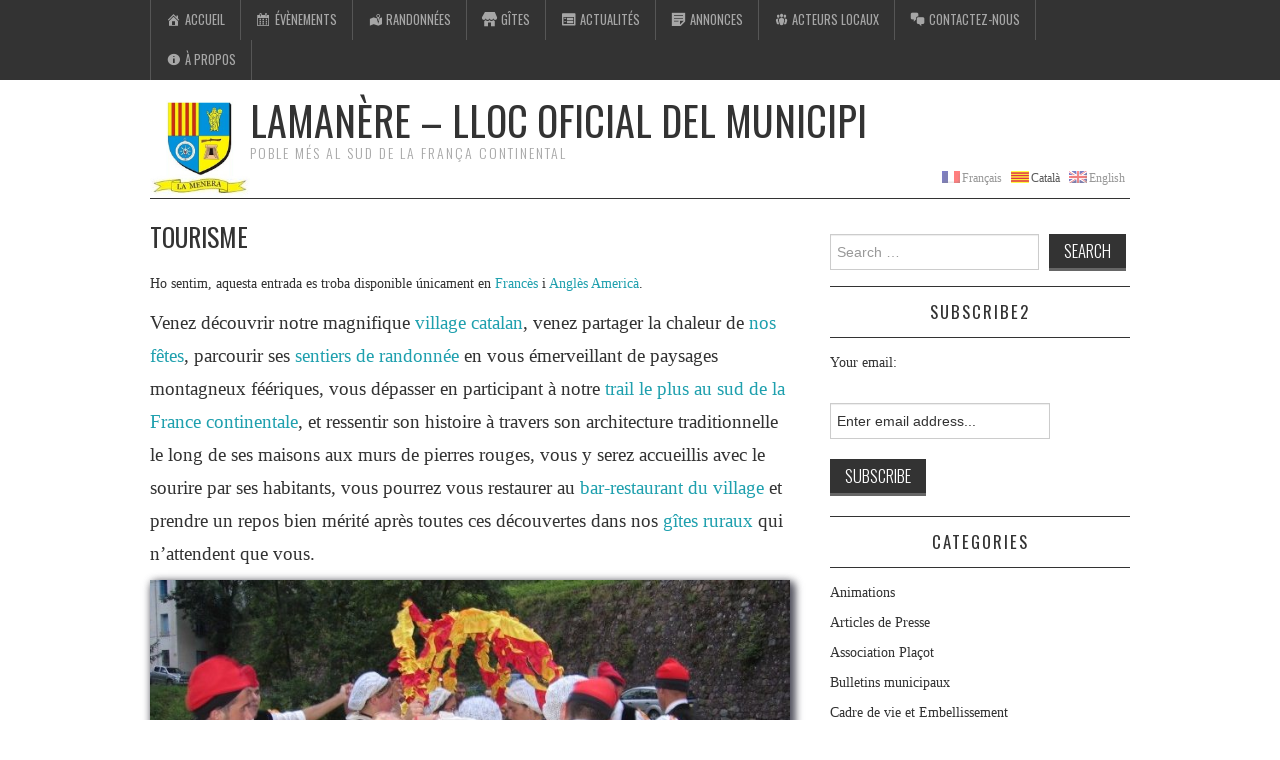

--- FILE ---
content_type: text/html; charset=UTF-8
request_url: https://lamanere.fr/ca/tourisme/
body_size: 18291
content:
<!DOCTYPE html>
<html lang="ca">
<head>
	<title></title>

	<meta charset="UTF-8">
	<meta name="viewport" content="width=device-width">

	<link rel="profile" href="http://gmpg.org/xfn/11">
	<link rel="pingback" href="https://lamanere.fr/xmlrpc.php">
	<link rel="shortcut icon" href="https://lamanere.fr/wp-content/uploads/2020/09/favicon.ico" />

	<link rel="apple-touch-icon" sizes="144x144" href="https://lamanere.fr/wp-content/uploads/2020/09/apple-icon-144x144-1.png" />
	<link rel="apple-touch-icon" sizes="114x114" href="https://lamanere.fr/wp-content/uploads/2020/09/apple-icon-114x114-1.png" />
	<link rel="apple-touch-icon" sizes="72x72" href="https://lamanere.fr/wp-content/uploads/2020/09/apple-icon-72x72-1.png" />
	<link rel="apple-touch-icon" href="https://lamanere.fr/wp-content/uploads/2020/09/apple-icon-57x57-1.png" />

	<meta name='robots' content='index, follow, max-image-preview:large, max-snippet:-1, max-video-preview:-1' />

	<!-- This site is optimized with the Yoast SEO plugin v26.7 - https://yoast.com/wordpress/plugins/seo/ -->
	<title></title>
	<link rel="canonical" href="https://lamanere.fr/tourisme/" />
	<meta property="og:locale" content="ca_ES" />
	<meta property="og:type" content="article" />
	<meta property="og:title" content="[:fr]Tourisme[:en]Tourism[:] - Lamanère - Lloc oficial del municipi" />
	<meta property="og:description" content="Ho sentim, aquesta entrada es troba disponible únicament en Francès i Anglès Americà.Venez découvrir notre magnifique village catalan, venez partager la chaleur de nos fêtes, parcourir ses sentiers de randonnée en vous émerveillant de paysages montagneux féériques, vous dépasser en&hellip; Continue Reading &rarr;" />
	<meta property="og:url" content="https://lamanere.fr/tourisme/" />
	<meta property="og:site_name" content="Lamanère - Lloc oficial del municipi" />
	<meta property="article:publisher" content="https://www.facebook.com/lamanere" />
	<meta property="article:modified_time" content="2024-04-15T16:16:55+00:00" />
	<meta property="og:image" content="https://lamanere.fr/wp-content/uploads/2020/09/gites-communaux-300x225.jpg" />
	<meta name="twitter:card" content="summary_large_image" />
	<meta name="twitter:label1" content="Temps estimat de lectura" />
	<meta name="twitter:data1" content="2 minuts" />
	<script type="application/ld+json" class="yoast-schema-graph">{"@context":"https://schema.org","@graph":[{"@type":"WebPage","@id":"https://lamanere.fr/tourisme/","url":"https://lamanere.fr/tourisme/","name":"[:fr]Tourisme[:en]Tourism[:] - Lamanère - Lloc oficial del municipi","isPartOf":{"@id":"https://lamanere.fr/#website"},"primaryImageOfPage":{"@id":"https://lamanere.fr/tourisme/#primaryimage"},"image":{"@id":"https://lamanere.fr/tourisme/#primaryimage"},"thumbnailUrl":"https://lamanere.fr/wp-content/uploads/2020/09/gites-communaux-300x225.jpg","datePublished":"2020-09-03T20:15:05+00:00","dateModified":"2024-04-15T16:16:55+00:00","breadcrumb":{"@id":"https://lamanere.fr/tourisme/#breadcrumb"},"inLanguage":"ca","potentialAction":[{"@type":"ReadAction","target":["https://lamanere.fr/tourisme/"]}]},{"@type":"ImageObject","inLanguage":"ca","@id":"https://lamanere.fr/tourisme/#primaryimage","url":"https://lamanere.fr/wp-content/uploads/2020/09/gites-communaux-300x225.jpg","contentUrl":"https://lamanere.fr/wp-content/uploads/2020/09/gites-communaux-300x225.jpg"},{"@type":"BreadcrumbList","@id":"https://lamanere.fr/tourisme/#breadcrumb","itemListElement":[{"@type":"ListItem","position":1,"name":"Accueil","item":"https://lamanere.fr/"},{"@type":"ListItem","position":2,"name":"Tourisme"}]},{"@type":"WebSite","@id":"https://lamanere.fr/#website","url":"https://lamanere.fr/","name":"Lamanère - Lloc oficial del municipi","description":"Poble més al sud de la França continental","publisher":{"@id":"https://lamanere.fr/#organization"},"potentialAction":[{"@type":"SearchAction","target":{"@type":"EntryPoint","urlTemplate":"https://lamanere.fr/?s={search_term_string}"},"query-input":{"@type":"PropertyValueSpecification","valueRequired":true,"valueName":"search_term_string"}}],"inLanguage":"ca"},{"@type":"Organization","@id":"https://lamanere.fr/#organization","name":"Commune de Lamanère","url":"https://lamanere.fr/","logo":{"@type":"ImageObject","inLanguage":"ca","@id":"https://lamanere.fr/#/schema/logo/image/","url":"https://lamanere.fr/wp-content/uploads/2020/09/logo2-149.jpg","contentUrl":"https://lamanere.fr/wp-content/uploads/2020/09/logo2-149.jpg","width":149,"height":146,"caption":"Commune de Lamanère"},"image":{"@id":"https://lamanere.fr/#/schema/logo/image/"},"sameAs":["https://www.facebook.com/lamanere","https://fr.wikipedia.org/wiki/Lamanère"]}]}</script>
	<!-- / Yoast SEO plugin. -->


<link rel='dns-prefetch' href='//static.addtoany.com' />
<link rel='dns-prefetch' href='//fonts.googleapis.com' />
<link rel='dns-prefetch' href='//use.fontawesome.com' />
<link rel="alternate" type="application/rss+xml" title="Lamanère - Lloc oficial del municipi &raquo; Canal d&#039;informació" href="https://lamanere.fr/ca/feed/" />
<link rel="alternate" type="application/rss+xml" title="Lamanère - Lloc oficial del municipi &raquo; Canal dels comentaris" href="https://lamanere.fr/ca/comments/feed/" />
<link rel="alternate" type="text/calendar" title="Lamanère - Lloc oficial del municipi &raquo; Canal iCal" href="https://lamanere.fr/ca/evenements/?ical=1" />
        <script type="text/javascript">
        (function() {
            document.addEventListener('DOMContentLoaded', function() {
                var images = document.querySelectorAll('img[data-wp-on-async--click]');
                for (var i = 0; i < images.length; i++) {
                    var img = images[i];
                    var attributes = img.attributes;
                    for (var j = attributes.length - 1; j >= 0; j--) {
                        var attr = attributes[j];
                        if (attr.name.indexOf('data-wp-') === 0) {
                            img.removeAttribute(attr.name);
                        }
                    }
                }
            });
            
            document.addEventListener('click', function(e) {
                var target = e.target;
                
                if (target.tagName === 'IMG' && target.hasAttribute('data-wp-on-async--click')) {
                    e.preventDefault();
                    e.stopPropagation();
                    e.stopImmediatePropagation();
                    return false;
                }
                
                if (target.tagName === 'A' && target.querySelector('img[data-wp-on-async--click]')) {
                    e.preventDefault();
                    e.stopPropagation();
                    e.stopImmediatePropagation();
                    return false;
                }
            }, true);
        })();
        </script>
        <script type="text/javascript">
/* <![CDATA[ */
window._wpemojiSettings = {"baseUrl":"https:\/\/s.w.org\/images\/core\/emoji\/14.0.0\/72x72\/","ext":".png","svgUrl":"https:\/\/s.w.org\/images\/core\/emoji\/14.0.0\/svg\/","svgExt":".svg","source":{"concatemoji":"https:\/\/lamanere.fr\/wp-includes\/js\/wp-emoji-release.min.js?ver=6.4.7"}};
/*! This file is auto-generated */
!function(i,n){var o,s,e;function c(e){try{var t={supportTests:e,timestamp:(new Date).valueOf()};sessionStorage.setItem(o,JSON.stringify(t))}catch(e){}}function p(e,t,n){e.clearRect(0,0,e.canvas.width,e.canvas.height),e.fillText(t,0,0);var t=new Uint32Array(e.getImageData(0,0,e.canvas.width,e.canvas.height).data),r=(e.clearRect(0,0,e.canvas.width,e.canvas.height),e.fillText(n,0,0),new Uint32Array(e.getImageData(0,0,e.canvas.width,e.canvas.height).data));return t.every(function(e,t){return e===r[t]})}function u(e,t,n){switch(t){case"flag":return n(e,"\ud83c\udff3\ufe0f\u200d\u26a7\ufe0f","\ud83c\udff3\ufe0f\u200b\u26a7\ufe0f")?!1:!n(e,"\ud83c\uddfa\ud83c\uddf3","\ud83c\uddfa\u200b\ud83c\uddf3")&&!n(e,"\ud83c\udff4\udb40\udc67\udb40\udc62\udb40\udc65\udb40\udc6e\udb40\udc67\udb40\udc7f","\ud83c\udff4\u200b\udb40\udc67\u200b\udb40\udc62\u200b\udb40\udc65\u200b\udb40\udc6e\u200b\udb40\udc67\u200b\udb40\udc7f");case"emoji":return!n(e,"\ud83e\udef1\ud83c\udffb\u200d\ud83e\udef2\ud83c\udfff","\ud83e\udef1\ud83c\udffb\u200b\ud83e\udef2\ud83c\udfff")}return!1}function f(e,t,n){var r="undefined"!=typeof WorkerGlobalScope&&self instanceof WorkerGlobalScope?new OffscreenCanvas(300,150):i.createElement("canvas"),a=r.getContext("2d",{willReadFrequently:!0}),o=(a.textBaseline="top",a.font="600 32px Arial",{});return e.forEach(function(e){o[e]=t(a,e,n)}),o}function t(e){var t=i.createElement("script");t.src=e,t.defer=!0,i.head.appendChild(t)}"undefined"!=typeof Promise&&(o="wpEmojiSettingsSupports",s=["flag","emoji"],n.supports={everything:!0,everythingExceptFlag:!0},e=new Promise(function(e){i.addEventListener("DOMContentLoaded",e,{once:!0})}),new Promise(function(t){var n=function(){try{var e=JSON.parse(sessionStorage.getItem(o));if("object"==typeof e&&"number"==typeof e.timestamp&&(new Date).valueOf()<e.timestamp+604800&&"object"==typeof e.supportTests)return e.supportTests}catch(e){}return null}();if(!n){if("undefined"!=typeof Worker&&"undefined"!=typeof OffscreenCanvas&&"undefined"!=typeof URL&&URL.createObjectURL&&"undefined"!=typeof Blob)try{var e="postMessage("+f.toString()+"("+[JSON.stringify(s),u.toString(),p.toString()].join(",")+"));",r=new Blob([e],{type:"text/javascript"}),a=new Worker(URL.createObjectURL(r),{name:"wpTestEmojiSupports"});return void(a.onmessage=function(e){c(n=e.data),a.terminate(),t(n)})}catch(e){}c(n=f(s,u,p))}t(n)}).then(function(e){for(var t in e)n.supports[t]=e[t],n.supports.everything=n.supports.everything&&n.supports[t],"flag"!==t&&(n.supports.everythingExceptFlag=n.supports.everythingExceptFlag&&n.supports[t]);n.supports.everythingExceptFlag=n.supports.everythingExceptFlag&&!n.supports.flag,n.DOMReady=!1,n.readyCallback=function(){n.DOMReady=!0}}).then(function(){return e}).then(function(){var e;n.supports.everything||(n.readyCallback(),(e=n.source||{}).concatemoji?t(e.concatemoji):e.wpemoji&&e.twemoji&&(t(e.twemoji),t(e.wpemoji)))}))}((window,document),window._wpemojiSettings);
/* ]]> */
</script>
<link rel='stylesheet' id='dashicons-css' href='https://lamanere.fr/wp-includes/css/dashicons.min.css?ver=6.4.7' type='text/css' media='all' />
<link rel='stylesheet' id='menu-icons-extra-css' href='https://lamanere.fr/wp-content/plugins/menu-icons/css/extra.min.css?ver=0.12.5' type='text/css' media='all' />
<style id='wp-emoji-styles-inline-css' type='text/css'>

	img.wp-smiley, img.emoji {
		display: inline !important;
		border: none !important;
		box-shadow: none !important;
		height: 1em !important;
		width: 1em !important;
		margin: 0 0.07em !important;
		vertical-align: -0.1em !important;
		background: none !important;
		padding: 0 !important;
	}
</style>
<link rel='stylesheet' id='wp-block-library-css' href='https://lamanere.fr/wp-includes/css/dist/block-library/style.min.css?ver=6.4.7' type='text/css' media='all' />
<style id='font-awesome-svg-styles-default-inline-css' type='text/css'>
.svg-inline--fa {
  display: inline-block;
  height: 1em;
  overflow: visible;
  vertical-align: -.125em;
}
</style>
<link rel='stylesheet' id='font-awesome-svg-styles-css' href='https://lamanere.fr/wp-content/uploads/font-awesome/v5.14.0/css/svg-with-js.css' type='text/css' media='all' />
<style id='font-awesome-svg-styles-inline-css' type='text/css'>
   .wp-block-font-awesome-icon svg::before,
   .wp-rich-text-font-awesome-icon svg::before {content: unset;}
</style>
<style id='classic-theme-styles-inline-css' type='text/css'>
/*! This file is auto-generated */
.wp-block-button__link{color:#fff;background-color:#32373c;border-radius:9999px;box-shadow:none;text-decoration:none;padding:calc(.667em + 2px) calc(1.333em + 2px);font-size:1.125em}.wp-block-file__button{background:#32373c;color:#fff;text-decoration:none}
</style>
<style id='global-styles-inline-css' type='text/css'>
body{--wp--preset--color--black: #000000;--wp--preset--color--cyan-bluish-gray: #abb8c3;--wp--preset--color--white: #ffffff;--wp--preset--color--pale-pink: #f78da7;--wp--preset--color--vivid-red: #cf2e2e;--wp--preset--color--luminous-vivid-orange: #ff6900;--wp--preset--color--luminous-vivid-amber: #fcb900;--wp--preset--color--light-green-cyan: #7bdcb5;--wp--preset--color--vivid-green-cyan: #00d084;--wp--preset--color--pale-cyan-blue: #8ed1fc;--wp--preset--color--vivid-cyan-blue: #0693e3;--wp--preset--color--vivid-purple: #9b51e0;--wp--preset--gradient--vivid-cyan-blue-to-vivid-purple: linear-gradient(135deg,rgba(6,147,227,1) 0%,rgb(155,81,224) 100%);--wp--preset--gradient--light-green-cyan-to-vivid-green-cyan: linear-gradient(135deg,rgb(122,220,180) 0%,rgb(0,208,130) 100%);--wp--preset--gradient--luminous-vivid-amber-to-luminous-vivid-orange: linear-gradient(135deg,rgba(252,185,0,1) 0%,rgba(255,105,0,1) 100%);--wp--preset--gradient--luminous-vivid-orange-to-vivid-red: linear-gradient(135deg,rgba(255,105,0,1) 0%,rgb(207,46,46) 100%);--wp--preset--gradient--very-light-gray-to-cyan-bluish-gray: linear-gradient(135deg,rgb(238,238,238) 0%,rgb(169,184,195) 100%);--wp--preset--gradient--cool-to-warm-spectrum: linear-gradient(135deg,rgb(74,234,220) 0%,rgb(151,120,209) 20%,rgb(207,42,186) 40%,rgb(238,44,130) 60%,rgb(251,105,98) 80%,rgb(254,248,76) 100%);--wp--preset--gradient--blush-light-purple: linear-gradient(135deg,rgb(255,206,236) 0%,rgb(152,150,240) 100%);--wp--preset--gradient--blush-bordeaux: linear-gradient(135deg,rgb(254,205,165) 0%,rgb(254,45,45) 50%,rgb(107,0,62) 100%);--wp--preset--gradient--luminous-dusk: linear-gradient(135deg,rgb(255,203,112) 0%,rgb(199,81,192) 50%,rgb(65,88,208) 100%);--wp--preset--gradient--pale-ocean: linear-gradient(135deg,rgb(255,245,203) 0%,rgb(182,227,212) 50%,rgb(51,167,181) 100%);--wp--preset--gradient--electric-grass: linear-gradient(135deg,rgb(202,248,128) 0%,rgb(113,206,126) 100%);--wp--preset--gradient--midnight: linear-gradient(135deg,rgb(2,3,129) 0%,rgb(40,116,252) 100%);--wp--preset--font-size--small: 13px;--wp--preset--font-size--medium: 20px;--wp--preset--font-size--large: 36px;--wp--preset--font-size--x-large: 42px;--wp--preset--spacing--20: 0.44rem;--wp--preset--spacing--30: 0.67rem;--wp--preset--spacing--40: 1rem;--wp--preset--spacing--50: 1.5rem;--wp--preset--spacing--60: 2.25rem;--wp--preset--spacing--70: 3.38rem;--wp--preset--spacing--80: 5.06rem;--wp--preset--shadow--natural: 6px 6px 9px rgba(0, 0, 0, 0.2);--wp--preset--shadow--deep: 12px 12px 50px rgba(0, 0, 0, 0.4);--wp--preset--shadow--sharp: 6px 6px 0px rgba(0, 0, 0, 0.2);--wp--preset--shadow--outlined: 6px 6px 0px -3px rgba(255, 255, 255, 1), 6px 6px rgba(0, 0, 0, 1);--wp--preset--shadow--crisp: 6px 6px 0px rgba(0, 0, 0, 1);}:where(.is-layout-flex){gap: 0.5em;}:where(.is-layout-grid){gap: 0.5em;}body .is-layout-flow > .alignleft{float: left;margin-inline-start: 0;margin-inline-end: 2em;}body .is-layout-flow > .alignright{float: right;margin-inline-start: 2em;margin-inline-end: 0;}body .is-layout-flow > .aligncenter{margin-left: auto !important;margin-right: auto !important;}body .is-layout-constrained > .alignleft{float: left;margin-inline-start: 0;margin-inline-end: 2em;}body .is-layout-constrained > .alignright{float: right;margin-inline-start: 2em;margin-inline-end: 0;}body .is-layout-constrained > .aligncenter{margin-left: auto !important;margin-right: auto !important;}body .is-layout-constrained > :where(:not(.alignleft):not(.alignright):not(.alignfull)){max-width: var(--wp--style--global--content-size);margin-left: auto !important;margin-right: auto !important;}body .is-layout-constrained > .alignwide{max-width: var(--wp--style--global--wide-size);}body .is-layout-flex{display: flex;}body .is-layout-flex{flex-wrap: wrap;align-items: center;}body .is-layout-flex > *{margin: 0;}body .is-layout-grid{display: grid;}body .is-layout-grid > *{margin: 0;}:where(.wp-block-columns.is-layout-flex){gap: 2em;}:where(.wp-block-columns.is-layout-grid){gap: 2em;}:where(.wp-block-post-template.is-layout-flex){gap: 1.25em;}:where(.wp-block-post-template.is-layout-grid){gap: 1.25em;}.has-black-color{color: var(--wp--preset--color--black) !important;}.has-cyan-bluish-gray-color{color: var(--wp--preset--color--cyan-bluish-gray) !important;}.has-white-color{color: var(--wp--preset--color--white) !important;}.has-pale-pink-color{color: var(--wp--preset--color--pale-pink) !important;}.has-vivid-red-color{color: var(--wp--preset--color--vivid-red) !important;}.has-luminous-vivid-orange-color{color: var(--wp--preset--color--luminous-vivid-orange) !important;}.has-luminous-vivid-amber-color{color: var(--wp--preset--color--luminous-vivid-amber) !important;}.has-light-green-cyan-color{color: var(--wp--preset--color--light-green-cyan) !important;}.has-vivid-green-cyan-color{color: var(--wp--preset--color--vivid-green-cyan) !important;}.has-pale-cyan-blue-color{color: var(--wp--preset--color--pale-cyan-blue) !important;}.has-vivid-cyan-blue-color{color: var(--wp--preset--color--vivid-cyan-blue) !important;}.has-vivid-purple-color{color: var(--wp--preset--color--vivid-purple) !important;}.has-black-background-color{background-color: var(--wp--preset--color--black) !important;}.has-cyan-bluish-gray-background-color{background-color: var(--wp--preset--color--cyan-bluish-gray) !important;}.has-white-background-color{background-color: var(--wp--preset--color--white) !important;}.has-pale-pink-background-color{background-color: var(--wp--preset--color--pale-pink) !important;}.has-vivid-red-background-color{background-color: var(--wp--preset--color--vivid-red) !important;}.has-luminous-vivid-orange-background-color{background-color: var(--wp--preset--color--luminous-vivid-orange) !important;}.has-luminous-vivid-amber-background-color{background-color: var(--wp--preset--color--luminous-vivid-amber) !important;}.has-light-green-cyan-background-color{background-color: var(--wp--preset--color--light-green-cyan) !important;}.has-vivid-green-cyan-background-color{background-color: var(--wp--preset--color--vivid-green-cyan) !important;}.has-pale-cyan-blue-background-color{background-color: var(--wp--preset--color--pale-cyan-blue) !important;}.has-vivid-cyan-blue-background-color{background-color: var(--wp--preset--color--vivid-cyan-blue) !important;}.has-vivid-purple-background-color{background-color: var(--wp--preset--color--vivid-purple) !important;}.has-black-border-color{border-color: var(--wp--preset--color--black) !important;}.has-cyan-bluish-gray-border-color{border-color: var(--wp--preset--color--cyan-bluish-gray) !important;}.has-white-border-color{border-color: var(--wp--preset--color--white) !important;}.has-pale-pink-border-color{border-color: var(--wp--preset--color--pale-pink) !important;}.has-vivid-red-border-color{border-color: var(--wp--preset--color--vivid-red) !important;}.has-luminous-vivid-orange-border-color{border-color: var(--wp--preset--color--luminous-vivid-orange) !important;}.has-luminous-vivid-amber-border-color{border-color: var(--wp--preset--color--luminous-vivid-amber) !important;}.has-light-green-cyan-border-color{border-color: var(--wp--preset--color--light-green-cyan) !important;}.has-vivid-green-cyan-border-color{border-color: var(--wp--preset--color--vivid-green-cyan) !important;}.has-pale-cyan-blue-border-color{border-color: var(--wp--preset--color--pale-cyan-blue) !important;}.has-vivid-cyan-blue-border-color{border-color: var(--wp--preset--color--vivid-cyan-blue) !important;}.has-vivid-purple-border-color{border-color: var(--wp--preset--color--vivid-purple) !important;}.has-vivid-cyan-blue-to-vivid-purple-gradient-background{background: var(--wp--preset--gradient--vivid-cyan-blue-to-vivid-purple) !important;}.has-light-green-cyan-to-vivid-green-cyan-gradient-background{background: var(--wp--preset--gradient--light-green-cyan-to-vivid-green-cyan) !important;}.has-luminous-vivid-amber-to-luminous-vivid-orange-gradient-background{background: var(--wp--preset--gradient--luminous-vivid-amber-to-luminous-vivid-orange) !important;}.has-luminous-vivid-orange-to-vivid-red-gradient-background{background: var(--wp--preset--gradient--luminous-vivid-orange-to-vivid-red) !important;}.has-very-light-gray-to-cyan-bluish-gray-gradient-background{background: var(--wp--preset--gradient--very-light-gray-to-cyan-bluish-gray) !important;}.has-cool-to-warm-spectrum-gradient-background{background: var(--wp--preset--gradient--cool-to-warm-spectrum) !important;}.has-blush-light-purple-gradient-background{background: var(--wp--preset--gradient--blush-light-purple) !important;}.has-blush-bordeaux-gradient-background{background: var(--wp--preset--gradient--blush-bordeaux) !important;}.has-luminous-dusk-gradient-background{background: var(--wp--preset--gradient--luminous-dusk) !important;}.has-pale-ocean-gradient-background{background: var(--wp--preset--gradient--pale-ocean) !important;}.has-electric-grass-gradient-background{background: var(--wp--preset--gradient--electric-grass) !important;}.has-midnight-gradient-background{background: var(--wp--preset--gradient--midnight) !important;}.has-small-font-size{font-size: var(--wp--preset--font-size--small) !important;}.has-medium-font-size{font-size: var(--wp--preset--font-size--medium) !important;}.has-large-font-size{font-size: var(--wp--preset--font-size--large) !important;}.has-x-large-font-size{font-size: var(--wp--preset--font-size--x-large) !important;}
.wp-block-navigation a:where(:not(.wp-element-button)){color: inherit;}
:where(.wp-block-post-template.is-layout-flex){gap: 1.25em;}:where(.wp-block-post-template.is-layout-grid){gap: 1.25em;}
:where(.wp-block-columns.is-layout-flex){gap: 2em;}:where(.wp-block-columns.is-layout-grid){gap: 2em;}
.wp-block-pullquote{font-size: 1.5em;line-height: 1.6;}
</style>
<link rel='stylesheet' id='contact-form-7-css' href='https://lamanere.fr/wp-content/plugins/contact-form-7/includes/css/styles.css?ver=6.1.4' type='text/css' media='all' />
<link rel='stylesheet' id='athemes-headings-fonts-css' href='//fonts.googleapis.com/css?family=Oswald%3A300%2C400%2C700&#038;ver=6.4.7' type='text/css' media='all' />
<link rel='stylesheet' id='athemes-symbols-css' href='https://lamanere.fr/wp-content/themes/fashionistas/css/athemes-symbols.css?ver=6.4.7' type='text/css' media='all' />
<link rel='stylesheet' id='athemes-bootstrap-css' href='https://lamanere.fr/wp-content/themes/fashionistas/css/bootstrap.min.css?ver=6.4.7' type='text/css' media='all' />
<link rel='stylesheet' id='athemes-style-css' href='https://lamanere.fr/wp-content/themes/fashionistas/style.css?ver=6.4.7' type='text/css' media='all' />
<style id='athemes-style-inline-css' type='text/css'>
button, input[type="button"], input[type="reset"], input[type="submit"], #top-navigation, #top-navigation li:hover ul, #top-navigation li.sfHover ul, #main-navigation li:hover ul, #main-navigation li.sfHover ul, #main-navigation > .sf-menu > ul, .site-content [class*="navigation"] a, .widget-tab-nav li.active a, .widget-social-icons li a [class^="ico-"]:before, .site-footer { background: ; }
#main-navigation, .entry-footer, .page-header, .author-info, .site-content [class*="navigation"] a:hover, .site-content .post-navigation, .comments-title, .widget, .widget-title, ul.widget-tab-nav, .site-extra { border-color: ; }
.site-title a { color: ; }
.site-description { color: ; }
.entry-title, .entry-title a { color: ; }
body { color: ; }

</style>
<link rel='stylesheet' id='font-awesome-official-css' href='https://use.fontawesome.com/releases/v5.14.0/css/all.css' type='text/css' media='all' integrity="sha384-HzLeBuhoNPvSl5KYnjx0BT+WB0QEEqLprO+NBkkk5gbc67FTaL7XIGa2w1L0Xbgc" crossorigin="anonymous" />
<link rel='stylesheet' id='fancybox-css' href='https://lamanere.fr/wp-content/plugins/easy-fancybox/fancybox/1.5.4/jquery.fancybox.min.css?ver=6.4.7' type='text/css' media='screen' />
<style id='fancybox-inline-css' type='text/css'>
#fancybox-outer{background:#ffffff}#fancybox-content{background:#ffffff;border-color:#ffffff;color:#000000;}#fancybox-title,#fancybox-title-float-main{color:#fff}
</style>
<link rel='stylesheet' id='mm-compiled-options-mobmenu-css' href='https://lamanere.fr/wp-content/uploads/dynamic-mobmenu.css?ver=2.8.8-236' type='text/css' media='all' />
<link rel='stylesheet' id='mm-google-webfont-dosis-css' href='//fonts.googleapis.com/css?family=Dosis%3Ainherit%2C400&#038;subset=latin%2Clatin-ext&#038;ver=6.4.7' type='text/css' media='all' />
<link rel='stylesheet' id='addtoany-css' href='https://lamanere.fr/wp-content/plugins/add-to-any/addtoany.min.css?ver=1.16' type='text/css' media='all' />
<link rel='stylesheet' id='cssmobmenu-icons-css' href='https://lamanere.fr/wp-content/plugins/mobile-menu/includes/css/mobmenu-icons.css?ver=6.4.7' type='text/css' media='all' />
<link rel='stylesheet' id='cssmobmenu-css' href='https://lamanere.fr/wp-content/plugins/mobile-menu/includes/css/mobmenu.css?ver=2.8.8' type='text/css' media='all' />
<link rel='stylesheet' id='awpcp-font-awesome-css' href='https://lamanere.fr/wp-content/plugins/another-wordpress-classifieds-plugin/resources/vendors/fontawesome/css/all.min.css?ver=5.2.0' type='text/css' media='all' />
<link rel='stylesheet' id='awpcp-frontend-style-css' href='https://lamanere.fr/wp-content/plugins/another-wordpress-classifieds-plugin/resources/css/awpcpstyle.css?ver=4.4.3' type='text/css' media='all' />
<link rel='stylesheet' id='font-awesome-official-v4shim-css' href='https://use.fontawesome.com/releases/v5.14.0/css/v4-shims.css' type='text/css' media='all' integrity="sha384-9aKO2QU3KETrRCCXFbhLK16iRd15nC+OYEmpVb54jY8/CEXz/GVRsnM73wcbYw+m" crossorigin="anonymous" />
<style id='font-awesome-official-v4shim-inline-css' type='text/css'>
@font-face {
font-family: "FontAwesome";
font-display: block;
src: url("https://use.fontawesome.com/releases/v5.14.0/webfonts/fa-brands-400.eot"),
		url("https://use.fontawesome.com/releases/v5.14.0/webfonts/fa-brands-400.eot?#iefix") format("embedded-opentype"),
		url("https://use.fontawesome.com/releases/v5.14.0/webfonts/fa-brands-400.woff2") format("woff2"),
		url("https://use.fontawesome.com/releases/v5.14.0/webfonts/fa-brands-400.woff") format("woff"),
		url("https://use.fontawesome.com/releases/v5.14.0/webfonts/fa-brands-400.ttf") format("truetype"),
		url("https://use.fontawesome.com/releases/v5.14.0/webfonts/fa-brands-400.svg#fontawesome") format("svg");
}

@font-face {
font-family: "FontAwesome";
font-display: block;
src: url("https://use.fontawesome.com/releases/v5.14.0/webfonts/fa-solid-900.eot"),
		url("https://use.fontawesome.com/releases/v5.14.0/webfonts/fa-solid-900.eot?#iefix") format("embedded-opentype"),
		url("https://use.fontawesome.com/releases/v5.14.0/webfonts/fa-solid-900.woff2") format("woff2"),
		url("https://use.fontawesome.com/releases/v5.14.0/webfonts/fa-solid-900.woff") format("woff"),
		url("https://use.fontawesome.com/releases/v5.14.0/webfonts/fa-solid-900.ttf") format("truetype"),
		url("https://use.fontawesome.com/releases/v5.14.0/webfonts/fa-solid-900.svg#fontawesome") format("svg");
}

@font-face {
font-family: "FontAwesome";
font-display: block;
src: url("https://use.fontawesome.com/releases/v5.14.0/webfonts/fa-regular-400.eot"),
		url("https://use.fontawesome.com/releases/v5.14.0/webfonts/fa-regular-400.eot?#iefix") format("embedded-opentype"),
		url("https://use.fontawesome.com/releases/v5.14.0/webfonts/fa-regular-400.woff2") format("woff2"),
		url("https://use.fontawesome.com/releases/v5.14.0/webfonts/fa-regular-400.woff") format("woff"),
		url("https://use.fontawesome.com/releases/v5.14.0/webfonts/fa-regular-400.ttf") format("truetype"),
		url("https://use.fontawesome.com/releases/v5.14.0/webfonts/fa-regular-400.svg#fontawesome") format("svg");
unicode-range: U+F004-F005,U+F007,U+F017,U+F022,U+F024,U+F02E,U+F03E,U+F044,U+F057-F059,U+F06E,U+F070,U+F075,U+F07B-F07C,U+F080,U+F086,U+F089,U+F094,U+F09D,U+F0A0,U+F0A4-F0A7,U+F0C5,U+F0C7-F0C8,U+F0E0,U+F0EB,U+F0F3,U+F0F8,U+F0FE,U+F111,U+F118-F11A,U+F11C,U+F133,U+F144,U+F146,U+F14A,U+F14D-F14E,U+F150-F152,U+F15B-F15C,U+F164-F165,U+F185-F186,U+F191-F192,U+F1AD,U+F1C1-F1C9,U+F1CD,U+F1D8,U+F1E3,U+F1EA,U+F1F6,U+F1F9,U+F20A,U+F247-F249,U+F24D,U+F254-F25B,U+F25D,U+F267,U+F271-F274,U+F279,U+F28B,U+F28D,U+F2B5-F2B6,U+F2B9,U+F2BB,U+F2BD,U+F2C1-F2C2,U+F2D0,U+F2D2,U+F2DC,U+F2ED,U+F328,U+F358-F35B,U+F3A5,U+F3D1,U+F410,U+F4AD;
}
</style>
<script type="text/javascript" id="addtoany-core-js-before">
/* <![CDATA[ */
window.a2a_config=window.a2a_config||{};a2a_config.callbacks=[];a2a_config.overlays=[];a2a_config.templates={};a2a_localize = {
	Share: "Comparteix",
	Save: "Desa",
	Subscribe: "Subscriure's",
	Email: "Correu electrònic",
	Bookmark: "Preferit",
	ShowAll: "Mostra tots",
	ShowLess: "Mostra'n menys",
	FindServices: "Cerca servei(s)",
	FindAnyServiceToAddTo: "Troba instantàniament qualsevol servei per a afegir a",
	PoweredBy: "Potenciat per",
	ShareViaEmail: "Comparteix per correu electrònic",
	SubscribeViaEmail: "Subscriu-me per correu electrònic",
	BookmarkInYourBrowser: "Afegiu l'adreça d'interès al vostre navegador",
	BookmarkInstructions: "Premeu Ctrl+D o \u2318+D per afegir als preferits aquesta pàgina",
	AddToYourFavorites: "Afegiu als vostres favorits",
	SendFromWebOrProgram: "Envia des de qualsevol adreça o programa de correu electrònic",
	EmailProgram: "Programa de correu electrònic",
	More: "Més&#8230;",
	ThanksForSharing: "Gràcies per compartir!",
	ThanksForFollowing: "Gràcies per seguir!"
};
/* ]]> */
</script>
<script type="text/javascript" defer src="https://static.addtoany.com/menu/page.js" id="addtoany-core-js"></script>
<script type="text/javascript" src="https://lamanere.fr/wp-includes/js/jquery/jquery.min.js?ver=3.7.1" id="jquery-core-js"></script>
<script type="text/javascript" src="https://lamanere.fr/wp-includes/js/jquery/jquery-migrate.min.js?ver=3.4.1" id="jquery-migrate-js"></script>
<script type="text/javascript" defer src="https://lamanere.fr/wp-content/plugins/add-to-any/addtoany.min.js?ver=1.1" id="addtoany-jquery-js"></script>
<script type="text/javascript" src="https://lamanere.fr/wp-content/themes/fashionistas/js/bootstrap.min.js?ver=6.4.7" id="athemes-bootstrap-js-js"></script>
<script type="text/javascript" src="https://lamanere.fr/wp-content/themes/fashionistas/js/hoverIntent.js?ver=6.4.7" id="athemes-superfish-hoverIntent-js"></script>
<script type="text/javascript" src="https://lamanere.fr/wp-content/themes/fashionistas/js/superfish.js?ver=6.4.7" id="athemes-superfish-js"></script>
<script type="text/javascript" src="https://lamanere.fr/wp-content/themes/fashionistas/js/settings.js?ver=6.4.7" id="athemes-settings-js"></script>
<script type="text/javascript" src="https://lamanere.fr/wp-content/plugins/mobile-menu/includes/js/mobmenu.js?ver=2.8.8" id="mobmenujs-js"></script>
<link rel="https://api.w.org/" href="https://lamanere.fr/ca/wp-json/" /><link rel="alternate" type="application/json" href="https://lamanere.fr/ca/wp-json/wp/v2/pages/193" /><link rel="EditURI" type="application/rsd+xml" title="RSD" href="https://lamanere.fr/xmlrpc.php?rsd" />
<meta name="generator" content="WordPress 6.4.7" />
<link rel='shortlink' href='https://lamanere.fr/ca/?p=193' />
<link rel="alternate" type="application/json+oembed" href="https://lamanere.fr/ca/wp-json/oembed/1.0/embed?url=https%3A%2F%2Flamanere.fr%2Fca%2Ftourisme%2F" />
<link rel="alternate" type="text/xml+oembed" href="https://lamanere.fr/ca/wp-json/oembed/1.0/embed?url=https%3A%2F%2Flamanere.fr%2Fca%2Ftourisme%2F&#038;format=xml" />
<meta name="tec-api-version" content="v1"><meta name="tec-api-origin" content="https://lamanere.fr/ca"><link rel="alternate" href="https://lamanere.fr/ca/wp-json/tribe/events/v1/" /><style type="text/css">
.qtranxs_flag_fr {background-image: url(https://lamanere.fr/wp-content/plugins/qtranslate-xt/flags/fr.png); background-repeat: no-repeat;}
.qtranxs_flag_ca {background-image: url(https://lamanere.fr/wp-content/plugins/qtranslate-xt/flags/catala.png); background-repeat: no-repeat;}
.qtranxs_flag_en {background-image: url(https://lamanere.fr/wp-content/plugins/qtranslate-xt/flags/gb.png); background-repeat: no-repeat;}
</style>
<link hreflang="fr" href="https://lamanere.fr/fr/tourisme/" rel="alternate" />
<link hreflang="ca" href="https://lamanere.fr/ca/tourisme/" rel="alternate" />
<link hreflang="en" href="https://lamanere.fr/en/tourisme/" rel="alternate" />
<link hreflang="x-default" href="https://lamanere.fr/tourisme/" rel="alternate" />
<meta name="generator" content="qTranslate-XT 3.9.2" />
<!--[if lt IE 9]>
<script src="https://lamanere.fr/wp-content/themes/fashionistas/js/html5shiv.js"></script>
<![endif]-->
<style type="text/css">.recentcomments a{display:inline !important;padding:0 !important;margin:0 !important;}</style><link rel="canonical" href="https://lamanere.fr/ca/tourisme/" />
		<style type="text/css" id="wp-custom-css">
			/* parcours */
#post-2297 h2 a{
	padding-top: 104px;
	display: block;
}
#sommaire {
	padding-top: 104px;
	display: block;
}		</style>
		</head>

<body class="page-template-default page page-id-193 ml-lightbox-excluded tribe-no-js metaslider-plugin group-blog mob-menu-slideout-over">

	<nav id="top-navigation" class="main-navigation" role="navigation">
		<div class="clearfix container">
			<div class="sf-menu"><ul id="menu-header" class="menu"><li id="menu-item-149" class="menu-item menu-item-type-custom menu-item-object-custom menu-item-home menu-item-149"><a href="https://lamanere.fr/ca/"><i class="_mi _before dashicons dashicons-admin-home" aria-hidden="true"></i><span>Accueil</span></a></li>
<li id="menu-item-178" class="menu-item menu-item-type-custom menu-item-object-custom menu-item-178"><a href="https://lamanere.fr/ca/evenements"><i class="_mi _before dashicons dashicons-calendar-alt" aria-hidden="true"></i><span>Évènements</span></a></li>
<li id="menu-item-647" class="menu-item menu-item-type-custom menu-item-object-custom menu-item-647"><a href="https://randos.lamanere.fr/"><i class="_mi _before dashicons dashicons-location-alt" aria-hidden="true"></i><span>Randonnées</span></a></li>
<li id="menu-item-646" class="menu-item menu-item-type-custom menu-item-object-custom menu-item-646"><a href="https://gites.lamanere.fr/"><i class="_mi _before dashicons dashicons-store" aria-hidden="true"></i><span>Gîtes</span></a></li>
<li id="menu-item-532" class="menu-item menu-item-type-post_type menu-item-object-page menu-item-532"><a href="https://lamanere.fr/ca/actualites/"><i class="_mi _before dashicons dashicons-feedback" aria-hidden="true"></i><span>Actualités</span></a></li>
<li id="menu-item-985" class="menu-item menu-item-type-post_type menu-item-object-page menu-item-has-children menu-item-985"><a href="https://lamanere.fr/ca/petites-annonces/"><i class="_mi _before dashicons dashicons-format-aside" aria-hidden="true"></i><span>Annonces</span></a>
<ul class="sub-menu">
	<li id="menu-item-986" class="menu-item menu-item-type-post_type menu-item-object-page menu-item-986"><a href="https://lamanere.fr/ca/petites-annonces/rechercher-des-annonces/"><i class="_mi _before dashicons dashicons-search" aria-hidden="true"></i><span>Rechercher des annonces</span></a></li>
	<li id="menu-item-987" class="menu-item menu-item-type-post_type menu-item-object-page menu-item-987"><a href="https://lamanere.fr/ca/petites-annonces/ajouter-une-annonce/"><i class="_mi _before dashicons dashicons-plus" aria-hidden="true"></i><span>Ajouter une annonce</span></a></li>
</ul>
</li>
<li id="menu-item-165" class="menu-item menu-item-type-post_type menu-item-object-page menu-item-165"><a href="https://lamanere.fr/ca/acteurs-locaux/"><i class="_mi _before dashicons dashicons-groups" aria-hidden="true"></i><span>Acteurs Locaux</span></a></li>
<li id="menu-item-150" class="menu-item menu-item-type-post_type menu-item-object-page menu-item-150"><a href="https://lamanere.fr/ca/contact/"><i class="_mi _before dashicons dashicons-format-chat" aria-hidden="true"></i><span>Contactez-nous</span></a></li>
<li id="menu-item-171" class="menu-item menu-item-type-post_type menu-item-object-page menu-item-171"><a href="https://lamanere.fr/ca/a-propos/"><i class="_mi _before dashicons dashicons-info" aria-hidden="true"></i><span>À Propos</span></a></li>
</ul></div>		</div>
	<!-- #top-navigation --></nav>

	<header id="masthead" class="clearfix container site-header" role="banner">
	    
	    <div class="site-branding">
			
			<div class="site-banner">
			    <div class="site-banner-left">
        			<img src="https://lamanere.fr/wp-content/uploads/2020/09/logo2-149.jpg" width="100" />
        		</div>
        		<div class="site-banner-right">
        						
        				        				<div class="site-title">
        					<a href="https://lamanere.fr/ca/" title="Lamanère &#8211; Lloc oficial del municipi" rel="home">
        						Lamanère &#8211; Lloc oficial del municipi        					</a>
        				</div>
        				<div class="site-description">Poble més al sud de la França continental</div>
        			        		</div>
        		<style type="text/css">
.qtranxs_widget ul { margin: 0; }
.qtranxs_widget ul li
{
display: inline; /* horizontal list, use "list-item" or other appropriate value for vertical list */
list-style-type: none; /* use "initial" or other to enable bullets */
margin: 0 5px 0 0; /* adjust spacing between items */
opacity: 0.5;
-o-transition: 1s ease opacity;
-moz-transition: 1s ease opacity;
-webkit-transition: 1s ease opacity;
transition: 1s ease opacity;
}
/* .qtranxs_widget ul li span { margin: 0 5px 0 0; } */ /* other way to control spacing */
.qtranxs_widget ul li.active { opacity: 0.8; }
.qtranxs_widget ul li:hover { opacity: 1; }
.qtranxs_widget img { box-shadow: none; vertical-align: middle; display: initial; }
.qtranxs_flag { height:12px; width:18px; display:block; }
.qtranxs_flag_and_text { padding-left:20px; }
.qtranxs_flag span { display:none; }
</style>
<div id="qtranslate-2" class="widget qtranxs_widget">
<ul class="language-chooser language-chooser-both qtranxs_language_chooser" id="qtranslate-2-chooser">
<li><a href="https://lamanere.fr/fr/tourisme/" class="qtranxs_flag_fr qtranxs_flag_and_text" title="Français (fr)"><span>Français</span></a></li>
<li class="active"><a href="https://lamanere.fr/ca/tourisme/" class="qtranxs_flag_ca qtranxs_flag_and_text" title="Català (ca)"><span>Català</span></a></li>
<li><a href="https://lamanere.fr/en/tourisme/" class="qtranxs_flag_en qtranxs_flag_and_text" title="English (en)"><span>English</span></a></li>
</ul><div class="qtranxs_widget_end"></div>
</div>    		</div>
			
		<!-- .site-branding --></div>
		
	<!-- #masthead --></header>
	
    
	<div id="main" class="site-main">
		<div class="clearfix container">
		    
	<div id="primary" class="content-area">
		<div id="content" class="site-content" role="main">

			
				
<article id="post-193" class="clearfix post-193 page type-page status-publish hentry">
	<header class="entry-header">
		<h1 class="entry-title">Tourisme</h1>
	</header><!-- .entry-header -->

			

	<div class="clearfix entry-content">
		<p class="qtranxs-available-languages-message qtranxs-available-languages-message-ca">Ho sentim, aquesta entrada es troba disponible únicament en <a href="https://lamanere.fr/fr/tourisme/" class="qtranxs-available-language-link qtranxs-available-language-link-fr" title="Français">Francès</a> i <a href="https://lamanere.fr/en/tourisme/" class="qtranxs-available-language-link qtranxs-available-language-link-en" title="English">Anglès Americà</a>.</p>
<p><span style="font-size: 14pt;">Venez découvrir notre magnifique <a href="https://lamanere.fr/a-propos/">village catalan</a>, venez partager la chaleur de <a href="https://lamanere.fr/evenements/">nos fêtes</a>, parcourir ses <a href="#randonnees">sentiers de randonnée</a> en vous émerveillant de paysages montagneux féériques, vous dépasser en participant à notre <a href="https://lamanere.fr/category/course-de-montagne/">trail le plus au sud de la France continentale</a>, et ressentir son histoire à travers son architecture traditionnelle le long de ses maisons aux murs de pierres rouges, vous y serez accueillis avec le sourire par ses habitants, vous pourrez vous restaurer au <a href="https://elnostreracorestaurantlamanère.com/" target="_blank" rel="noopener noreferrer">bar-restaurant du village</a> et prendre un repos bien mérité après toutes ces découvertes</span><span style="font-size: 14pt;"> dans nos </span><a style="font-size: 14pt;" href="#gites">gîtes ruraux</a><span style="font-size: 14pt;"> qui n&#8217;attendent que vous.</span></p>
<div id="metaslider-id-294" style="width: 100%;" class="ml-slider-3-104-0 metaslider metaslider-flex metaslider-294 ml-slider ml-slider-lightbox-2-20-0 lightbox-disabled ms-theme-cubic nav-hidden" role="region" aria-label="tourisme" data-height="500" data-width="750">
    <div id="metaslider_container_294">
        <div id="metaslider_294">
            <ul class='slides'>
                <li style="display: block; width: 100%;" class="slide-296 ms-image " aria-roledescription="slide" data-date="2020-09-05 09:54:17" data-filename="danse-catalane-750x500.jpg" data-slide-type="image"><img fetchpriority="high" decoding="async" src="https://lamanere.fr/wp-content/uploads/2020/09/danse-catalane-750x500.jpg" height="500" width="750" alt="" class="slider-294 slide-296 msDefaultImage" title="danse-catalane" /></li>
                <li style="display: none; width: 100%;" class="slide-297 ms-image " aria-roledescription="slide" data-date="2020-09-05 09:54:36" data-filename="diaporama-apropos_jn435zujlted4r-425x283.jpg" data-slide-type="image"><img decoding="async" src="https://lamanere.fr/wp-content/uploads/2020/09/diaporama-apropos_jn435zujlted4r-425x283.jpg" height="500" width="750" alt="" class="slider-294 slide-297 msDefaultImage" title="diaporama-apropos_jn435zujlted4r" /></li>
                <li style="display: none; width: 100%;" class="slide-299 ms-image " aria-roledescription="slide" data-date="2020-09-05 09:55:45" data-filename="fete-lamanere-750x500.jpg" data-slide-type="image"><img decoding="async" src="https://lamanere.fr/wp-content/uploads/2020/09/fete-lamanere-750x500.jpg" height="500" width="750" alt="" class="slider-294 slide-299 msDefaultImage" title="fete-lamanere" /></li>
                <li style="display: none; width: 100%;" class="slide-301 ms-image " aria-roledescription="slide" data-date="2020-09-05 09:59:07" data-filename="fete-lamanere-2-750x500.jpg" data-slide-type="image"><img loading="lazy" decoding="async" src="https://lamanere.fr/wp-content/uploads/2020/09/fete-lamanere-2-750x500.jpg" height="500" width="750" alt="" class="slider-294 slide-301 msDefaultImage" title="fete-lamanere-2" /></li>
                <li style="display: none; width: 100%;" class="slide-303 ms-image " aria-roledescription="slide" data-date="2020-09-05 10:02:00" data-filename="course-de-montagne-750x500.jpg" data-slide-type="image"><img loading="lazy" decoding="async" src="https://lamanere.fr/wp-content/uploads/2020/09/course-de-montagne-750x500.jpg" height="500" width="750" alt="" class="slider-294 slide-303 msDefaultImage" title="course-de-montagne" /></li>
                <li style="display: none; width: 100%;" class="slide-305 ms-image " aria-roledescription="slide" data-date="2020-09-05 10:02:34" data-filename="pont-taix-750x500.jpg" data-slide-type="image"><img loading="lazy" decoding="async" src="https://lamanere.fr/wp-content/uploads/2020/09/pont-taix-750x500.jpg" height="500" width="750" alt="" class="slider-294 slide-305 msDefaultImage" title="pont-taix" /></li>
                <li style="display: none; width: 100%;" class="slide-307 ms-image " aria-roledescription="slide" data-date="2020-09-05 10:04:39" data-filename="course-montagne-2-691x460.jpg" data-slide-type="image"><img loading="lazy" decoding="async" src="https://lamanere.fr/wp-content/uploads/2020/09/course-montagne-2-691x460.jpg" height="500" width="750" alt="" class="slider-294 slide-307 msDefaultImage" title="course-montagne-2" /></li>
                <li style="display: none; width: 100%;" class="slide-309 ms-image " aria-roledescription="slide" data-date="2020-09-05 10:04:53" data-filename="danse-catalane-2-750x500.jpg" data-slide-type="image"><img loading="lazy" decoding="async" src="https://lamanere.fr/wp-content/uploads/2020/09/danse-catalane-2-750x500.jpg" height="500" width="750" alt="" class="slider-294 slide-309 msDefaultImage" title="danse-catalane-2" /></li>
                <li style="display: none; width: 100%;" class="slide-311 ms-image " aria-roledescription="slide" data-date="2020-09-05 10:06:26" data-filename="paysage-750x500.jpg" data-slide-type="image"><img loading="lazy" decoding="async" src="https://lamanere.fr/wp-content/uploads/2020/09/paysage-750x500.jpg" height="500" width="750" alt="" class="slider-294 slide-311 msDefaultImage" title="paysage" /></li>
                <li style="display: none; width: 100%;" class="slide-313 ms-image " aria-roledescription="slide" data-date="2020-09-05 10:06:38" data-filename="escaliers-murets-pierres-502x334.jpg" data-slide-type="image"><img loading="lazy" decoding="async" src="https://lamanere.fr/wp-content/uploads/2020/09/escaliers-murets-pierres-502x334.jpg" height="500" width="750" alt="" class="slider-294 slide-313 msDefaultImage" title="escaliers-murets-pierres" /></li>
                <li style="display: none; width: 100%;" class="slide-316 ms-image " aria-roledescription="slide" data-date="2020-09-05 10:10:35" data-filename="clocher-750x500.jpg" data-slide-type="image"><img loading="lazy" decoding="async" src="https://lamanere.fr/wp-content/uploads/2020/09/clocher-750x500.jpg" height="500" width="750" alt="" class="slider-294 slide-316 msDefaultImage" title="clocher" /></li>
                <li style="display: none; width: 100%;" class="slide-317 ms-image " aria-roledescription="slide" data-date="2020-09-05 10:10:36" data-filename="course-montagne-3-750x500.jpg" data-slide-type="image"><img loading="lazy" decoding="async" src="https://lamanere.fr/wp-content/uploads/2020/09/course-montagne-3-750x500.jpg" height="500" width="750" alt="" class="slider-294 slide-317 msDefaultImage" title="course-montagne-3" /></li>
                <li style="display: none; width: 100%;" class="slide-319 ms-image " aria-roledescription="slide" data-date="2020-09-05 10:10:49" data-filename="clocher-2-750x500.jpg" data-slide-type="image"><img loading="lazy" decoding="async" src="https://lamanere.fr/wp-content/uploads/2020/09/clocher-2-750x500.jpg" height="500" width="750" alt="" class="slider-294 slide-319 msDefaultImage" title="clocher-2" /></li>
                <li style="display: none; width: 100%;" class="slide-321 ms-image " aria-roledescription="slide" data-date="2020-09-05 10:11:53" data-filename="medley-750x500.jpg" data-slide-type="image"><img loading="lazy" decoding="async" src="https://lamanere.fr/wp-content/uploads/2020/09/medley-750x500.jpg" height="500" width="750" alt="" class="slider-294 slide-321 msDefaultImage" title="medley" /></li>
                <li style="display: none; width: 100%;" class="slide-323 ms-image " aria-roledescription="slide" data-date="2020-09-05 10:12:34" data-filename="paysage-terre-rouge-750x500.jpg" data-slide-type="image"><img loading="lazy" decoding="async" src="https://lamanere.fr/wp-content/uploads/2020/09/paysage-terre-rouge-750x500.jpg" height="500" width="750" alt="" class="slider-294 slide-323 msDefaultImage" title="paysage-terre-rouge" /></li>
                <li style="display: none; width: 100%;" class="slide-325 ms-image " aria-roledescription="slide" data-date="2020-09-05 10:13:16" data-filename="village-cavite.jpg" data-slide-type="image"><img loading="lazy" decoding="async" src="https://lamanere.fr/wp-content/uploads/2020/09/village-cavite.jpg" height="500" width="750" alt="" class="slider-294 slide-325 msDefaultImage" title="village-cavite" /></li>
                <li style="display: none; width: 100%;" class="slide-327 ms-image " aria-roledescription="slide" data-date="2020-09-05 10:14:11" data-filename="fete-lamanere-3-750x500.jpg" data-slide-type="image"><img loading="lazy" decoding="async" src="https://lamanere.fr/wp-content/uploads/2020/09/fete-lamanere-3-750x500.jpg" height="500" width="750" alt="" class="slider-294 slide-327 msDefaultImage" title="fete-lamanere-3" /></li>
                <li style="display: none; width: 100%;" class="slide-329 ms-image " aria-roledescription="slide" data-date="2020-09-05 10:14:59" data-filename="village-lamanere-750x500.jpg" data-slide-type="image"><img loading="lazy" decoding="async" src="https://lamanere.fr/wp-content/uploads/2020/09/village-lamanere-750x500.jpg" height="500" width="750" alt="" class="slider-294 slide-329 msDefaultImage" title="village-lamanere" /></li>
                <li style="display: none; width: 100%;" class="slide-331 ms-image " aria-roledescription="slide" data-date="2020-09-05 10:15:47" data-filename="clocher-3-750x500.jpg" data-slide-type="image"><img loading="lazy" decoding="async" src="https://lamanere.fr/wp-content/uploads/2020/09/clocher-3-750x500.jpg" height="500" width="750" alt="" class="slider-294 slide-331 msDefaultImage" title="clocher-3" /></li>
                <li style="display: none; width: 100%;" class="slide-333 ms-image " aria-roledescription="slide" data-date="2020-09-05 10:16:25" data-filename="lamanere-neige-glace-750x500.jpg" data-slide-type="image"><img loading="lazy" decoding="async" src="https://lamanere.fr/wp-content/uploads/2020/09/lamanere-neige-glace-750x500.jpg" height="500" width="750" alt="" class="slider-294 slide-333 msDefaultImage" title="lamanere-neige-glace" /></li>
                <li style="display: none; width: 100%;" class="slide-335 ms-image " aria-roledescription="slide" data-date="2020-09-05 10:17:04" data-filename="lamanere-neige-750x500.jpg" data-slide-type="image"><img loading="lazy" decoding="async" src="https://lamanere.fr/wp-content/uploads/2020/09/lamanere-neige-750x500.jpg" height="500" width="750" alt="" class="slider-294 slide-335 msDefaultImage" title="lamanere-neige" /></li>
                <li style="display: none; width: 100%;" class="slide-337 ms-image " aria-roledescription="slide" data-date="2020-09-05 10:17:45" data-filename="course-de-montagne-4-750x500.jpg" data-slide-type="image"><img loading="lazy" decoding="async" src="https://lamanere.fr/wp-content/uploads/2020/09/course-de-montagne-4-750x500.jpg" height="500" width="750" alt="" class="slider-294 slide-337 msDefaultImage" title="course-de-montagne-4" /></li>
            </ul>
        </div>
        
    </div>
</div>
<h2 class="titre2 couleur_font"><a id="gites"></a>Gîtes Communaux</h2>
<div class="content">
<div class="text">
<p><strong><span style="font-size: 14pt;">pour réserver site internet : <a href="https://gites.lamanere.fr" target="_blank" rel="noopener">https://gites.lamanere.fr</a></span></strong></p>
<p style="text-align: left;"><span style="font-size: 14pt;">Pour vous ressourcer pleinement à LAMANÈRE, la commune vous propose 5 gîtes de 6 couchages chacun.</span></p>
<p style="text-align: left;"><span style="font-size: 14pt;">Ils sont dans l&#8217;ancien presbytère, au cœur du village et à proximité des départs des randonnées.</span></p>
<p style="text-align: left;"><span style="font-size: 14pt;">Ils comprennent :</span></p>
<ul style="text-align: left;">
<li><span style="font-size: 14pt;">1 pièce à vivre (</span><span style="font-size: 14pt;">coin cuisine, insert à bois et canapé-lit 2 places),</span></li>
<li><span style="font-size: 14pt;">1 chambre avec 1 lit 2 places,</span></li>
<li><span style="font-size: 14pt;">1 chambre avec 2 lit 1 place,</span></li>
<li><span style="font-size: 14pt;">1 salle d&#8217;eau et 1 wc.</span></li>
</ul>
<p style="text-align: left;"><span style="font-size: 14pt;">Les gîtes sont disponibles toute l&#8217;année ; ils sont loués à la nuitée, au week-end, à la semaine.</span></p>
<h3><strong>Tarifs</strong> :</h3>
<table class=" alignleft" style="height: 129px; width: 100%; border-collapse: collapse;">
<tbody>
<tr style="height: 24px;">
<td style="width: 50%; height: 24px;">Nuitée hors saison (octobre à mai)<br />
Nuitée haute saison (juin à septembre)<br />
Gite avec terrasse (Comanegra)</td>
<td style="width: 50%; height: 24px;">50€ / gîte<br />
55€ / gîte<br />
58€</td>
</tr>
<tr style="height: 24px;">
<td style="width: 50%; height: 73px;">Semaine hors saison (du samedi 16h00 au samedi 10h00)</td>
<td style="width: 50%; height: 73px;">300€ / gîte</td>
</tr>
<tr style="height: 32px;">
<td style="width: 50%; height: 32px;">Semaine haute  saison (du samedi 16h00 au samedi 10h00)<br />
Semaine gite Comanegra avec terrasse</td>
<td style="width: 50%; height: 32px;">350€ / gîte<br />
380€</td>
</tr>
</tbody>
</table>
<p>&nbsp;</p>
<p>&nbsp;</p>
<table style="border-collapse: collapse; width: 100%;">
<tbody>
<tr>
<td style="width: 50%;">taxe de séjour 0,72€ par nuits et par personnes de plus de 12 ans</td>
<td style="width: 50%;">
<p class="titre2 couleur_font">
</td>
</tr>
</tbody>
</table>
</div>
</div>
<p><strong><span style="font-size: 14pt;">pour réserver site internet : <a href="https://gites.lamanere.fr" target="_blank" rel="noopener">https://gites.lamanere.fr</a></span></strong></p>
<p>pour plus d&#8217;informations tél :  au <a href="tel:+33468396252"><span class="oi732d6d ik7dh3pa d2edcug0 hpfvmrgz qv66sw1b c1et5uql a8c37x1j keod5gw0 nxhoafnm aigsh9s9 d9wwppkn fe6kdd0r mau55g9w c8b282yb hrzyx87i jq4qci2q a3bd9o3v knj5qynh oo9gr5id hzawbc8m" dir="auto"><span class="oi732d6d ik7dh3pa d2edcug0 hpfvmrgz qv66sw1b c1et5uql jq4qci2q a3bd9o3v knj5qynh oo9gr5id">04 68 39 62 52</span></span></a> ou par email sur <a href="mailto:secretariat.mairie@lamanere.fr">secretariat.mairie@lamanere.fr</a>.</p>
<p>&nbsp;</p>
<h2><a id="randonnees"></a><a href="https://randos.lamanere.fr" target="_blank" rel="noopener">Site Randonnées Lamanère</a></h2>
<p><strong><span style="font-size: 14pt;">Nouveau site pour retrouver toutes les randonnées sur Lamanère</span></strong></p>
<p><strong><span style="font-size: 14pt;"><a href="https://randos.lamanere.fr">https://randos.lamanere.fr</a></span></strong></p>
<p>&nbsp;</p>
<hr />
<table style="border-collapse: collapse; width: 82.9317%; height: 2167px;">
<tbody>
<tr style="height: 486px;">
<td style="width: 57.3556%; height: 486px;"></td>
<td style="width: 18.9884%; height: 486px;"></td>
</tr>
<tr style="height: 172px;">
<td style="width: 57.3556%; height: 172px;"></td>
<td style="width: 18.9884%; height: 172px;"></td>
</tr>
<tr style="height: 183px;">
<td style="width: 57.3556%; height: 183px;"></td>
<td style="width: 18.9884%; height: 183px;"></td>
</tr>
<tr style="height: 24px;">
<td style="width: 57.3556%; height: 24px;"></td>
<td style="width: 18.9884%; height: 24px;"></td>
</tr>
<tr style="height: 24px;">
<td style="width: 57.3556%; height: 24px;"></td>
<td style="width: 18.9884%; height: 24px;"></td>
</tr>
<tr style="height: 24px;">
<td style="width: 57.3556%; height: 24px;"></td>
<td style="width: 18.9884%; height: 24px;"></td>
</tr>
<tr style="height: 227px;">
<td style="width: 57.3556%; height: 227px;"></td>
<td style="width: 18.9884%; height: 227px;"></td>
</tr>
<tr style="height: 24px;">
<td style="width: 57.3556%; height: 24px;"></td>
<td style="width: 18.9884%; height: 24px;"></td>
</tr>
</tbody>
</table>
<p>&nbsp;</p>
<div class="addtoany_share_save_container addtoany_content addtoany_content_bottom"><div class="a2a_kit a2a_kit_size_32 addtoany_list" data-a2a-url="https://lamanere.fr/ca/tourisme/" data-a2a-title="Tourisme"><a class="a2a_button_facebook" href="https://www.addtoany.com/add_to/facebook?linkurl=https%3A%2F%2Flamanere.fr%2Fca%2Ftourisme%2F&amp;linkname=Tourisme" title="Facebook" rel="nofollow noopener" target="_blank"></a><a class="a2a_button_twitter" href="https://www.addtoany.com/add_to/twitter?linkurl=https%3A%2F%2Flamanere.fr%2Fca%2Ftourisme%2F&amp;linkname=Tourisme" title="Twitter" rel="nofollow noopener" target="_blank"></a><a class="a2a_button_email" href="https://www.addtoany.com/add_to/email?linkurl=https%3A%2F%2Flamanere.fr%2Fca%2Ftourisme%2F&amp;linkname=Tourisme" title="Email" rel="nofollow noopener" target="_blank"></a><a class="a2a_dd addtoany_share_save addtoany_share" href="https://www.addtoany.com/share"></a></div></div>			</div><!-- .entry-content -->
</article><!-- #post-## -->

				
			
		<!-- #content --></div>
	<!-- #primary --></div>

<div id="widget-area-2" class="site-sidebar widget-area" role="complementary">
	<aside id="search-2" class="widget widget_search"><form role="search" method="get" class="search-form" action="https://lamanere.fr/ca/">
	<label>
		<span class="screen-reader-text">Search for:</span>
		<input type="search" class="search-field" placeholder="Search &hellip;" value="" name="s" title="Search for:">
	</label>
	<input type="submit" class="search-submit" value="Search">
</form>
</aside><aside id="s2_form_widget-2" class="widget s2_form_widget"><h3 class="widget-title">Subscribe2</h3><div class="search"><form name="s2formwidget" method="post"><input type="hidden" name="ip" value="52.15.45.247" /><span style="display:none !important"><label for="firstname">Leave This Blank:</label><input type="text" id="firstname" name="firstname" /><label for="lastname">Leave This Blank Too:</label><input type="text" id="lastname" name="lastname" /><label for="uri">Do Not Change This:</label><input type="text" id="uri" name="uri" value="http://" /></span><p><label for="s2email">Your email:</label><br><input type="email" name="email" id="s2email" value="Enter email address..." size="20" onfocus="if (this.value === 'Enter email address...') {this.value = '';}" onblur="if (this.value === '') {this.value = 'Enter email address...';}" /></p><p><input type="submit" name="subscribe" value="Subscribe" /></p></form>
</div></aside><aside id="categories-4" class="widget widget_categories"><h3 class="widget-title">Categories</h3>
			<ul>
					<li class="cat-item cat-item-109"><a href="https://lamanere.fr/ca/category/animations/">Animations</a>
</li>
	<li class="cat-item cat-item-86"><a href="https://lamanere.fr/ca/category/communication/articles-de-presse/">Articles de Presse</a>
</li>
	<li class="cat-item cat-item-111"><a href="https://lamanere.fr/ca/category/association-placot/">Association Plaçot</a>
</li>
	<li class="cat-item cat-item-112"><a href="https://lamanere.fr/ca/category/bulletins-municipaux/">Bulletins municipaux</a>
</li>
	<li class="cat-item cat-item-90"><a href="https://lamanere.fr/ca/category/commissions-municipales/cadre-de-vie-embellissement/">Cadre de vie et Embellissement</a>
</li>
	<li class="cat-item cat-item-81"><a href="https://lamanere.fr/ca/category/municipalite/communaute-de-communes-du-haut-vallespir/">ComCom Haut Vallespir</a>
</li>
	<li class="cat-item cat-item-87"><a href="https://lamanere.fr/ca/category/commissions-municipales/">Commissions Municipales</a>
</li>
	<li class="cat-item cat-item-79"><a href="https://lamanere.fr/ca/category/communication/">Communication</a>
</li>
	<li class="cat-item cat-item-77"><a href="https://lamanere.fr/ca/category/municipalite/comptes-rendus/">Comptes Rendus</a>
</li>
	<li class="cat-item cat-item-103"><a href="https://lamanere.fr/ca/category/commissions-municipales/course-commissions-municipales/">Course</a>
</li>
	<li class="cat-item cat-item-100"><a href="https://lamanere.fr/ca/category/course/">Course</a>
</li>
	<li class="cat-item cat-item-75"><a href="https://lamanere.fr/ca/category/evenements/course-de-montagne/">Course de Montagne</a>
</li>
	<li class="cat-item cat-item-92"><a href="https://lamanere.fr/ca/category/culture/">Culture</a>
</li>
	<li class="cat-item cat-item-115"><a href="https://lamanere.fr/ca/category/culture-et-patrimoine/">Culture et patrimoine</a>
</li>
	<li class="cat-item cat-item-116"><a href="https://lamanere.fr/ca/category/commissions-municipales/culture-et-patrimoine-commissions-municipales/">Culture et patrimoine</a>
</li>
	<li class="cat-item cat-item-76"><a href="https://lamanere.fr/ca/category/municipalite/deliberations/">Délibérations</a>
</li>
	<li class="cat-item cat-item-1"><a href="https://lamanere.fr/ca/category/divers/">Divers</a>
</li>
	<li class="cat-item cat-item-78"><a href="https://lamanere.fr/ca/category/evenements/">Évènements</a>
</li>
	<li class="cat-item cat-item-93"><a href="https://lamanere.fr/ca/category/histoire/">histoire</a>
</li>
	<li class="cat-item cat-item-107"><a href="https://lamanere.fr/ca/category/informations-utiles/">Informations utiles</a>
</li>
	<li class="cat-item cat-item-74"><a href="https://lamanere.fr/ca/category/municipalite/">Municipalité</a>
</li>
	<li class="cat-item cat-item-94"><a href="https://lamanere.fr/ca/category/patrimoine/">patrimoine</a>
</li>
	<li class="cat-item cat-item-89"><a href="https://lamanere.fr/ca/category/tourisme/randonnees/">Randonnées</a>
</li>
	<li class="cat-item cat-item-95"><a href="https://lamanere.fr/ca/category/tourisme/randonnees-vtt/">Randonnées VTT</a>
</li>
	<li class="cat-item cat-item-102"><a href="https://lamanere.fr/ca/category/commissions-municipales/sentiers-commissions-municipales/">Sentiers</a>
</li>
	<li class="cat-item cat-item-99"><a href="https://lamanere.fr/ca/category/sentiers/">Sentiers</a>
</li>
	<li class="cat-item cat-item-104"><a href="https://lamanere.fr/ca/category/services/">Services</a>
</li>
	<li class="cat-item cat-item-73"><a href="https://lamanere.fr/ca/category/communication/site-internet/">Site Internet</a>
</li>
	<li class="cat-item cat-item-88"><a href="https://lamanere.fr/ca/category/tourisme/">Tourisme</a>
</li>
	<li class="cat-item cat-item-101"><a href="https://lamanere.fr/ca/category/commissions-municipales/tourisme-vert-commissions-municipales/">Tourisme vert</a>
</li>
	<li class="cat-item cat-item-98"><a href="https://lamanere.fr/ca/category/tourisme-vert/">Tourisme vert</a>
</li>
	<li class="cat-item cat-item-82"><a href="https://lamanere.fr/ca/category/evenements/trobada/">Trobada</a>
</li>
			</ul>

			</aside>
		<aside id="recent-posts-2" class="widget widget_recent_entries">
		<h3 class="widget-title">Entrades recents</h3>
		<ul>
											<li>
					<a href="https://lamanere.fr/ca/2026/01/07/association-le-placot-au-coeur-point-fin-2025/">Association &#8220;le Plaçot au coeur&#8221;: point fin 2025</a>
									</li>
											<li>
					<a href="https://lamanere.fr/ca/2026/01/07/voeux-2026-mairie-de-lamanere/">Voeux 2026 Mairie de Lamanère</a>
									</li>
											<li>
					<a href="https://lamanere.fr/ca/2025/12/11/compte-rendu-du-conseil-municipal-tenu-a-lamanere-le-vendredi-5-decembre-2025/">COMPTE RENDU DU CONSEIL MUNICIPAL tenu à Lamanère le vendredi 5 décembre 2025</a>
									</li>
											<li>
					<a href="https://lamanere.fr/ca/2025/11/26/4749/">Changement du règlement des déchèteries de la CCHV</a>
									</li>
											<li>
					<a href="https://lamanere.fr/ca/2025/11/13/projet-de-vegetalisation-de-lamanere/">Projet de végétalisation de Lamanère</a>
									</li>
					</ul>

		</aside><aside id="recent-comments-2" class="widget widget_recent_comments"><h3 class="widget-title">Comentaris recents</h3><ul id="recentcomments"><li class="recentcomments"><span class="comment-author-link">Alain Triadu</span> en <a href="https://lamanere.fr/ca/2025/06/12/compte-rendu-du-conseil-municipal-tenu-a-lamanere-le-vendredi-6-juin-2025/#comment-2571">COMPTE RENDU DU CONSEIL MUNICIPAL tenu à Lamanère le vendredi 6 juin 2025</a></li><li class="recentcomments"><span class="comment-author-link">Vernouillet</span> en <a href="https://lamanere.fr/ca/2024/04/13/3054/#comment-2398">NOUVEAU : RESERVATION GITES de LAMANERE</a></li><li class="recentcomments"><span class="comment-author-link"><a href="http://Lamanere.fr" class="url" rel="ugc">Triadu</a></span> en <a href="https://lamanere.fr/ca/2024/10/06/enregistrement-paroles-vives-lamanere/#comment-1175">Enregistrement paroles vives Lamanère</a></li><li class="recentcomments"><span class="comment-author-link">Triadu</span> en <a href="https://lamanere.fr/ca/2024/07/31/bulletin-municipal-de-lamanere-n8-juillet-2024/#comment-998">BULLETIN MUNICIPAL DE LAMANERE N°8 JUILLET 2024</a></li><li class="recentcomments"><span class="comment-author-link">Cuvilliez</span> en <a href="https://lamanere.fr/ca/2024/01/28/bulletin-municipal-de-lamanere-n7-janvier-2024/#comment-799">BULLETIN MUNICIPAL DE LAMANERE N°7 JANVIER 2024</a></li></ul></aside><aside id="archives-4" class="widget widget_archive"><h3 class="widget-title">Arxius</h3>
			<ul>
					<li><a href='https://lamanere.fr/ca/2026/01/'>gener 2026</a></li>
	<li><a href='https://lamanere.fr/ca/2025/12/'>desembre 2025</a></li>
	<li><a href='https://lamanere.fr/ca/2025/11/'>novembre 2025</a></li>
	<li><a href='https://lamanere.fr/ca/2025/10/'>octubre 2025</a></li>
	<li><a href='https://lamanere.fr/ca/2025/09/'>setembre 2025</a></li>
	<li><a href='https://lamanere.fr/ca/2025/08/'>agost 2025</a></li>
	<li><a href='https://lamanere.fr/ca/2025/07/'>juliol 2025</a></li>
	<li><a href='https://lamanere.fr/ca/2025/06/'>juny 2025</a></li>
	<li><a href='https://lamanere.fr/ca/2025/05/'>maig 2025</a></li>
	<li><a href='https://lamanere.fr/ca/2025/04/'>abril 2025</a></li>
	<li><a href='https://lamanere.fr/ca/2025/02/'>febrer 2025</a></li>
	<li><a href='https://lamanere.fr/ca/2025/01/'>gener 2025</a></li>
	<li><a href='https://lamanere.fr/ca/2024/12/'>desembre 2024</a></li>
	<li><a href='https://lamanere.fr/ca/2024/10/'>octubre 2024</a></li>
	<li><a href='https://lamanere.fr/ca/2024/09/'>setembre 2024</a></li>
	<li><a href='https://lamanere.fr/ca/2024/08/'>agost 2024</a></li>
	<li><a href='https://lamanere.fr/ca/2024/07/'>juliol 2024</a></li>
	<li><a href='https://lamanere.fr/ca/2024/06/'>juny 2024</a></li>
	<li><a href='https://lamanere.fr/ca/2024/05/'>maig 2024</a></li>
	<li><a href='https://lamanere.fr/ca/2024/04/'>abril 2024</a></li>
	<li><a href='https://lamanere.fr/ca/2024/03/'>març 2024</a></li>
	<li><a href='https://lamanere.fr/ca/2024/01/'>gener 2024</a></li>
	<li><a href='https://lamanere.fr/ca/2023/12/'>desembre 2023</a></li>
	<li><a href='https://lamanere.fr/ca/2023/11/'>novembre 2023</a></li>
	<li><a href='https://lamanere.fr/ca/2023/10/'>octubre 2023</a></li>
	<li><a href='https://lamanere.fr/ca/2023/09/'>setembre 2023</a></li>
	<li><a href='https://lamanere.fr/ca/2023/08/'>agost 2023</a></li>
	<li><a href='https://lamanere.fr/ca/2023/07/'>juliol 2023</a></li>
	<li><a href='https://lamanere.fr/ca/2023/06/'>juny 2023</a></li>
	<li><a href='https://lamanere.fr/ca/2023/05/'>maig 2023</a></li>
	<li><a href='https://lamanere.fr/ca/2023/04/'>abril 2023</a></li>
	<li><a href='https://lamanere.fr/ca/2023/03/'>març 2023</a></li>
	<li><a href='https://lamanere.fr/ca/2023/02/'>febrer 2023</a></li>
	<li><a href='https://lamanere.fr/ca/2023/01/'>gener 2023</a></li>
	<li><a href='https://lamanere.fr/ca/2022/12/'>desembre 2022</a></li>
	<li><a href='https://lamanere.fr/ca/2022/11/'>novembre 2022</a></li>
	<li><a href='https://lamanere.fr/ca/2022/10/'>octubre 2022</a></li>
	<li><a href='https://lamanere.fr/ca/2022/09/'>setembre 2022</a></li>
	<li><a href='https://lamanere.fr/ca/2022/08/'>agost 2022</a></li>
	<li><a href='https://lamanere.fr/ca/2022/07/'>juliol 2022</a></li>
	<li><a href='https://lamanere.fr/ca/2022/06/'>juny 2022</a></li>
	<li><a href='https://lamanere.fr/ca/2022/04/'>abril 2022</a></li>
	<li><a href='https://lamanere.fr/ca/2022/03/'>març 2022</a></li>
	<li><a href='https://lamanere.fr/ca/2022/02/'>febrer 2022</a></li>
	<li><a href='https://lamanere.fr/ca/2022/01/'>gener 2022</a></li>
	<li><a href='https://lamanere.fr/ca/2021/11/'>novembre 2021</a></li>
	<li><a href='https://lamanere.fr/ca/2021/10/'>octubre 2021</a></li>
	<li><a href='https://lamanere.fr/ca/2021/09/'>setembre 2021</a></li>
	<li><a href='https://lamanere.fr/ca/2021/08/'>agost 2021</a></li>
	<li><a href='https://lamanere.fr/ca/2021/07/'>juliol 2021</a></li>
	<li><a href='https://lamanere.fr/ca/2021/06/'>juny 2021</a></li>
	<li><a href='https://lamanere.fr/ca/2021/05/'>maig 2021</a></li>
	<li><a href='https://lamanere.fr/ca/2021/04/'>abril 2021</a></li>
	<li><a href='https://lamanere.fr/ca/2021/03/'>març 2021</a></li>
	<li><a href='https://lamanere.fr/ca/2021/02/'>febrer 2021</a></li>
	<li><a href='https://lamanere.fr/ca/2021/01/'>gener 2021</a></li>
	<li><a href='https://lamanere.fr/ca/2020/12/'>desembre 2020</a></li>
	<li><a href='https://lamanere.fr/ca/2020/11/'>novembre 2020</a></li>
	<li><a href='https://lamanere.fr/ca/2020/10/'>octubre 2020</a></li>
	<li><a href='https://lamanere.fr/ca/2020/09/'>setembre 2020</a></li>
	<li><a href='https://lamanere.fr/ca/2020/07/'>juliol 2020</a></li>
	<li><a href='https://lamanere.fr/ca/2019/07/'>juliol 2019</a></li>
	<li><a href='https://lamanere.fr/ca/2019/06/'>juny 2019</a></li>
	<li><a href='https://lamanere.fr/ca/2019/05/'>maig 2019</a></li>
	<li><a href='https://lamanere.fr/ca/2018/06/'>juny 2018</a></li>
	<li><a href='https://lamanere.fr/ca/2016/10/'>octubre 2016</a></li>
	<li><a href='https://lamanere.fr/ca/2015/02/'>febrer 2015</a></li>
	<li><a href='https://lamanere.fr/ca/2014/12/'>desembre 2014</a></li>
	<li><a href='https://lamanere.fr/ca/2014/11/'>novembre 2014</a></li>
	<li><a href='https://lamanere.fr/ca/2014/10/'>octubre 2014</a></li>
	<li><a href='https://lamanere.fr/ca/2014/07/'>juliol 2014</a></li>
	<li><a href='https://lamanere.fr/ca/2014/03/'>març 2014</a></li>
	<li><a href='https://lamanere.fr/ca/2005/01/'>gener 2005</a></li>
			</ul>

			</aside><aside id="custom_html-2" class="widget_text widget widget_custom_html"><div class="textwidget custom-html-widget"><div id="tameteo" style="text-align: left; background: #ffffff; height: 70px; width: 100%; padding: 4px;">
  <div style="width: 100%;">
    <a href="https://www.météo.fr/lamanere" target="_blank" title="ta-meteo" rel="noopener"><img src="https://www.xn--mto-bmab.fr/widget4/53bb63220e1e46f79d3e2d911f0c77e7.png?t=time()" border="0" /></a>
  </div>
  <div style="width: 100%; text-align: right; height: 12px;"><a href="https://www.météo.fr/lamanere" style="font-size: 10px; text-decoration: none; color: #000000; line-height: 10px;" target="_blank" rel="noopener">Lamanère sur météo.fr</a></div>
</div>
</div></aside><!-- #widget-area-2 --></div>		</div>
	<!-- #main --></div>

	

	<footer id="colophon" class="site-footer" role="contentinfo">
		<div class="clearfix container">
				<div class="site-info">
		&copy; 2026 Lamanère &#8211; Lloc oficial del municipi - . All rights reserved.	</div><!-- .site-info -->
    
    	
			</div>
	<!-- #colophon --></footer>

		<script>
		( function ( body ) {
			'use strict';
			body.className = body.className.replace( /\btribe-no-js\b/, 'tribe-js' );
		} )( document.body );
		</script>
		<div class="mobmenu-overlay"></div><div class="mob-menu-header-holder mobmenu"  data-menu-display="mob-menu-slideout-over" data-open-icon="down-open" data-close-icon="up-open"><div  class="mobmenul-container"><a href="#" class="mobmenu-left-bt mobmenu-trigger-action" data-panel-target="mobmenu-left-panel" aria-label="Left Menu Button"><i class="mob-icon-menu mob-menu-icon"></i><i class="mob-icon-cancel-1 mob-cancel-button"></i></a></div><div class="mob-menu-logo-holder"><a href="https://lamanere.fr/ca" class="headertext"><span>Lamanère - Lloc oficial del municipi</span></a></div><div class="mobmenur-container"></div></div>
		<div class="mobmenu-left-alignment mobmenu-panel mobmenu-left-panel  ">
		<a href="#" class="mobmenu-left-bt" aria-label="Left Menu Button"><i class="mob-icon-cancel-1 mob-cancel-button"></i></a>

		<div class="mobmenu-content">
		<div class="menu-header-container"><ul id="mobmenuleft" class="wp-mobile-menu" role="menubar" aria-label="Main navigation for mobile devices"><li role="none"  class="menu-item menu-item-type-custom menu-item-object-custom menu-item-home menu-item-149"><a href="https://lamanere.fr/ca/" role="menuitem" class=""><i class="_mi _before dashicons dashicons-admin-home" aria-hidden="true"></i><span>Accueil</span></a></li><li role="none"  class="menu-item menu-item-type-custom menu-item-object-custom menu-item-178"><a href="https://lamanere.fr/ca/evenements" role="menuitem" class=""><i class="_mi _before dashicons dashicons-calendar-alt" aria-hidden="true"></i><span>Évènements</span></a></li><li role="none"  class="menu-item menu-item-type-custom menu-item-object-custom menu-item-647"><a href="https://randos.lamanere.fr/" role="menuitem" class=""><i class="_mi _before dashicons dashicons-location-alt" aria-hidden="true"></i><span>Randonnées</span></a></li><li role="none"  class="menu-item menu-item-type-custom menu-item-object-custom menu-item-646"><a href="https://gites.lamanere.fr/" role="menuitem" class=""><i class="_mi _before dashicons dashicons-store" aria-hidden="true"></i><span>Gîtes</span></a></li><li role="none"  class="menu-item menu-item-type-post_type menu-item-object-page menu-item-532"><a href="https://lamanere.fr/ca/actualites/" role="menuitem" class=""><i class="_mi _before dashicons dashicons-feedback" aria-hidden="true"></i><span>Actualités</span></a></li><li role="none"  class="menu-item menu-item-type-post_type menu-item-object-page menu-item-has-children menu-item-985"><a href="https://lamanere.fr/ca/petites-annonces/" role="menuitem" class=""><i class="_mi _before dashicons dashicons-format-aside" aria-hidden="true"></i><span>Annonces</span></a>
<ul  role='menu' class="sub-menu ">
	<li role="none"  class="menu-item menu-item-type-post_type menu-item-object-page menu-item-986"><a href="https://lamanere.fr/ca/petites-annonces/rechercher-des-annonces/" role="menuitem" class=""><i class="_mi _before dashicons dashicons-search" aria-hidden="true"></i><span>Rechercher des annonces</span></a></li>	<li role="none"  class="menu-item menu-item-type-post_type menu-item-object-page menu-item-987"><a href="https://lamanere.fr/ca/petites-annonces/ajouter-une-annonce/" role="menuitem" class=""><i class="_mi _before dashicons dashicons-plus" aria-hidden="true"></i><span>Ajouter une annonce</span></a></li></ul>
</li><li role="none"  class="menu-item menu-item-type-post_type menu-item-object-page menu-item-165"><a href="https://lamanere.fr/ca/acteurs-locaux/" role="menuitem" class=""><i class="_mi _before dashicons dashicons-groups" aria-hidden="true"></i><span>Acteurs Locaux</span></a></li><li role="none"  class="menu-item menu-item-type-post_type menu-item-object-page menu-item-150"><a href="https://lamanere.fr/ca/contact/" role="menuitem" class=""><i class="_mi _before dashicons dashicons-format-chat" aria-hidden="true"></i><span>Contactez-nous</span></a></li><li role="none"  class="menu-item menu-item-type-post_type menu-item-object-page menu-item-171"><a href="https://lamanere.fr/ca/a-propos/" role="menuitem" class=""><i class="_mi _before dashicons dashicons-info" aria-hidden="true"></i><span>À Propos</span></a></li></ul></div>
		</div><div class="mob-menu-left-bg-holder"></div></div>

		<script> /* <![CDATA[ */var tribe_l10n_datatables = {"aria":{"sort_ascending":": activate to sort column ascending","sort_descending":": activate to sort column descending"},"length_menu":"Show _MENU_ entries","empty_table":"No data available in table","info":"Showing _START_ to _END_ of _TOTAL_ entries","info_empty":"Showing 0 to 0 of 0 entries","info_filtered":"(filtered from _MAX_ total entries)","zero_records":"No matching records found","search":"Search:","all_selected_text":"All items on this page were selected. ","select_all_link":"Select all pages","clear_selection":"Clear Selection.","pagination":{"all":"All","next":"Next","previous":"Previous"},"select":{"rows":{"0":"","_":": Selected %d rows","1":": Selected 1 row"}},"datepicker":{"dayNames":["Diumenge","Dilluns","Dimarts","Dimecres","Dijous","Divendres","Dissabte"],"dayNamesShort":["Dg","Dl","Dt","Dc","Dj","Dv","Ds"],"dayNamesMin":["Dg","Dl","Dt","Dc","Dj","Dv","Ds"],"monthNames":["gener","febrer","mar\u00e7","abril","maig","juny","juliol","agost","setembre","octubre","novembre","desembre"],"monthNamesShort":["gener","febrer","mar\u00e7","abril","maig","juny","juliol","agost","setembre","octubre","novembre","desembre"],"monthNamesMin":["gen.","febr.","mar\u00e7","abr.","maig","juny","jul.","ag.","set.","oct.","nov.","des."],"nextText":"Next","prevText":"Prev","currentText":"Today","closeText":"Done","today":"Today","clear":"Clear"}};/* ]]> */ </script><link rel='stylesheet' id='metaslider-flex-slider-css' href='https://lamanere.fr/wp-content/plugins/ml-slider/assets/sliders/flexslider/flexslider.css?ver=3.104.0' type='text/css' media='all' property='stylesheet' />
<link rel='stylesheet' id='metaslider-public-css' href='https://lamanere.fr/wp-content/plugins/ml-slider/assets/metaslider/public.css?ver=3.104.0' type='text/css' media='all' property='stylesheet' />
<style id='metaslider-public-inline-css' type='text/css'>
@media only screen and (max-width: 767px) { .hide-arrows-smartphone .flex-direction-nav, .hide-navigation-smartphone .flex-control-paging, .hide-navigation-smartphone .flex-control-nav, .hide-navigation-smartphone .filmstrip, .hide-slideshow-smartphone, .metaslider-hidden-content.hide-smartphone{ display: none!important; }}@media only screen and (min-width : 768px) and (max-width: 1023px) { .hide-arrows-tablet .flex-direction-nav, .hide-navigation-tablet .flex-control-paging, .hide-navigation-tablet .flex-control-nav, .hide-navigation-tablet .filmstrip, .hide-slideshow-tablet, .metaslider-hidden-content.hide-tablet{ display: none!important; }}@media only screen and (min-width : 1024px) and (max-width: 1439px) { .hide-arrows-laptop .flex-direction-nav, .hide-navigation-laptop .flex-control-paging, .hide-navigation-laptop .flex-control-nav, .hide-navigation-laptop .filmstrip, .hide-slideshow-laptop, .metaslider-hidden-content.hide-laptop{ display: none!important; }}@media only screen and (min-width : 1440px) { .hide-arrows-desktop .flex-direction-nav, .hide-navigation-desktop .flex-control-paging, .hide-navigation-desktop .flex-control-nav, .hide-navigation-desktop .filmstrip, .hide-slideshow-desktop, .metaslider-hidden-content.hide-desktop{ display: none!important; }}
</style>
<link rel='stylesheet' id='metaslider_cubic_theme_styles-css' href='https://lamanere.fr/wp-content/plugins/ml-slider/themes/cubic/v1.0.0/style.css?ver=3.104.0' type='text/css' media='all' property='stylesheet' />
<script type="text/javascript" src="https://lamanere.fr/wp-content/plugins/the-events-calendar/common/build/js/user-agent.js?ver=da75d0bdea6dde3898df" id="tec-user-agent-js"></script>
<script type="text/javascript" src="https://lamanere.fr/wp-includes/js/dist/vendor/wp-polyfill-inert.min.js?ver=3.1.2" id="wp-polyfill-inert-js"></script>
<script type="text/javascript" src="https://lamanere.fr/wp-includes/js/dist/vendor/regenerator-runtime.min.js?ver=0.14.0" id="regenerator-runtime-js"></script>
<script type="text/javascript" src="https://lamanere.fr/wp-includes/js/dist/vendor/wp-polyfill.min.js?ver=3.15.0" id="wp-polyfill-js"></script>
<script type="text/javascript" src="https://lamanere.fr/wp-includes/js/dist/hooks.min.js?ver=c6aec9a8d4e5a5d543a1" id="wp-hooks-js"></script>
<script type="text/javascript" src="https://lamanere.fr/wp-includes/js/dist/i18n.min.js?ver=7701b0c3857f914212ef" id="wp-i18n-js"></script>
<script type="text/javascript" id="wp-i18n-js-after">
/* <![CDATA[ */
wp.i18n.setLocaleData( { 'text direction\u0004ltr': [ 'ltr' ] } );
/* ]]> */
</script>
<script type="text/javascript" src="https://lamanere.fr/wp-content/plugins/contact-form-7/includes/swv/js/index.js?ver=6.1.4" id="swv-js"></script>
<script type="text/javascript" id="contact-form-7-js-translations">
/* <![CDATA[ */
( function( domain, translations ) {
	var localeData = translations.locale_data[ domain ] || translations.locale_data.messages;
	localeData[""].domain = domain;
	wp.i18n.setLocaleData( localeData, domain );
} )( "contact-form-7", {"translation-revision-date":"2025-04-11 11:03:18+0000","generator":"GlotPress\/4.0.1","domain":"messages","locale_data":{"messages":{"":{"domain":"messages","plural-forms":"nplurals=2; plural=n != 1;","lang":"ca"},"This contact form is placed in the wrong place.":["Aquest formulari de contacte est\u00e0 col\u00b7locat en el lloc equivocat."],"Error:":["Error:"]}},"comment":{"reference":"includes\/js\/index.js"}} );
/* ]]> */
</script>
<script type="text/javascript" id="contact-form-7-js-before">
/* <![CDATA[ */
var wpcf7 = {
    "api": {
        "root": "https:\/\/lamanere.fr\/ca\/wp-json\/",
        "namespace": "contact-form-7\/v1"
    },
    "cached": 1
};
/* ]]> */
</script>
<script type="text/javascript" src="https://lamanere.fr/wp-content/plugins/contact-form-7/includes/js/index.js?ver=6.1.4" id="contact-form-7-js"></script>
<script type="text/javascript" src="https://lamanere.fr/wp-content/plugins/easy-fancybox/vendor/purify.min.js?ver=6.4.7" id="fancybox-purify-js"></script>
<script type="text/javascript" id="jquery-fancybox-js-extra">
/* <![CDATA[ */
var efb_i18n = {"close":"Close","next":"Next","prev":"Previous","startSlideshow":"Start slideshow","toggleSize":"Toggle size"};
/* ]]> */
</script>
<script type="text/javascript" src="https://lamanere.fr/wp-content/plugins/easy-fancybox/fancybox/1.5.4/jquery.fancybox.min.js?ver=6.4.7" id="jquery-fancybox-js"></script>
<script type="text/javascript" id="jquery-fancybox-js-after">
/* <![CDATA[ */
var fb_timeout, fb_opts={'autoScale':true,'showCloseButton':true,'width':560,'height':340,'margin':20,'pixelRatio':'false','padding':10,'centerOnScroll':false,'enableEscapeButton':true,'speedIn':300,'speedOut':300,'overlayShow':true,'hideOnOverlayClick':true,'overlayColor':'#000','overlayOpacity':0.6,'minViewportWidth':320,'minVpHeight':320,'disableCoreLightbox':'true','enableBlockControls':'true','fancybox_openBlockControls':'true' };
if(typeof easy_fancybox_handler==='undefined'){
var easy_fancybox_handler=function(){
jQuery([".nolightbox","a.wp-block-file__button","a.pin-it-button","a[href*='pinterest.com\/pin\/create']","a[href*='facebook.com\/share']","a[href*='twitter.com\/share']"].join(',')).addClass('nofancybox');
jQuery('a.fancybox-close').on('click',function(e){e.preventDefault();jQuery.fancybox.close()});
/* IMG */
						var unlinkedImageBlocks=jQuery(".wp-block-image > img:not(.nofancybox,figure.nofancybox>img)");
						unlinkedImageBlocks.wrap(function() {
							var href = jQuery( this ).attr( "src" );
							return "<a href='" + href + "'></a>";
						});
var fb_IMG_select=jQuery('a[href*=".jpg" i]:not(.nofancybox,li.nofancybox>a,figure.nofancybox>a),area[href*=".jpg" i]:not(.nofancybox),a[href*=".png" i]:not(.nofancybox,li.nofancybox>a,figure.nofancybox>a),area[href*=".png" i]:not(.nofancybox),a[href*=".webp" i]:not(.nofancybox,li.nofancybox>a,figure.nofancybox>a),area[href*=".webp" i]:not(.nofancybox),a[href*=".jpeg" i]:not(.nofancybox,li.nofancybox>a,figure.nofancybox>a),area[href*=".jpeg" i]:not(.nofancybox)');
fb_IMG_select.addClass('fancybox image');
var fb_IMG_sections=jQuery('.gallery,.wp-block-gallery,.tiled-gallery,.wp-block-jetpack-tiled-gallery,.ngg-galleryoverview,.ngg-imagebrowser,.nextgen_pro_blog_gallery,.nextgen_pro_film,.nextgen_pro_horizontal_filmstrip,.ngg-pro-masonry-wrapper,.ngg-pro-mosaic-container,.nextgen_pro_sidescroll,.nextgen_pro_slideshow,.nextgen_pro_thumbnail_grid,.tiled-gallery');
fb_IMG_sections.each(function(){jQuery(this).find(fb_IMG_select).attr('rel','gallery-'+fb_IMG_sections.index(this));});
jQuery('a.fancybox,area.fancybox,.fancybox>a').each(function(){jQuery(this).fancybox(jQuery.extend(true,{},fb_opts,{'transition':'elastic','transitionIn':'elastic','transitionOut':'elastic','opacity':false,'hideOnContentClick':false,'titleShow':true,'titlePosition':'over','titleFromAlt':true,'showNavArrows':true,'enableKeyboardNav':true,'cyclic':false,'mouseWheel':'true','changeSpeed':250,'changeFade':300}))});
};};
jQuery(easy_fancybox_handler);jQuery(document).on('post-load',easy_fancybox_handler);
/* ]]> */
</script>
<script type="text/javascript" src="https://lamanere.fr/wp-content/plugins/easy-fancybox/vendor/jquery.easing.min.js?ver=1.4.1" id="jquery-easing-js"></script>
<script type="text/javascript" src="https://lamanere.fr/wp-content/plugins/easy-fancybox/vendor/jquery.mousewheel.min.js?ver=3.1.13" id="jquery-mousewheel-js"></script>
<script type="text/javascript" src="https://lamanere.fr/wp-content/plugins/ml-slider/assets/sliders/flexslider/jquery.flexslider.min.js?ver=3.104.0" id="metaslider-flex-slider-js"></script>
<script type="text/javascript" id="metaslider-flex-slider-js-after">
/* <![CDATA[ */
var metaslider_294 = function($) {$('#metaslider_294').addClass('flexslider');
            $('#metaslider_294').flexslider({ 
                slideshowSpeed:3000,
                animation:"fade",
                controlNav:false,
                directionNav:true,
                pauseOnHover:false,
                direction:"horizontal",
                reverse:false,
                keyboard:1,
                touch:1,
                animationSpeed:600,
                prevText:"Précédent",
                nextText:"Suivant",
                smoothHeight:false,
                fadeFirstSlide:false,
                slideshow:true,
                pausePlay:false,
                showPlayText:false,
                playText:false,
                pauseText:false,
                start: function(slider) {
                slider.find('.flex-prev').attr('aria-label', 'Previous');
                    slider.find('.flex-next').attr('aria-label', 'Next');
                
                // Function to disable focusable elements in aria-hidden slides
                function disableAriaHiddenFocusableElements() {
                    var slider_ = $('#metaslider_294');
                    
                    // Disable focusable elements in slides with aria-hidden='true'
                    slider_.find('.slides li[aria-hidden="true"] a, .slides li[aria-hidden="true"] button, .slides li[aria-hidden="true"] input, .slides li[aria-hidden="true"] select, .slides li[aria-hidden="true"] textarea, .slides li[aria-hidden="true"] [tabindex]:not([tabindex="-1"])').attr('tabindex', '-1');
                    
                    // Disable focusable elements in cloned slides (these should never be focusable)
                    slider_.find('.slides li.clone a, .slides li.clone button, .slides li.clone input, .slides li.clone select, .slides li.clone textarea, .slides li.clone [tabindex]:not([tabindex="-1"])').attr('tabindex', '-1');
                }
                
                // Initial setup
                disableAriaHiddenFocusableElements();
                
                // Observer for aria-hidden and clone changes
                if (typeof MutationObserver !== 'undefined') {
                    var ariaObserver = new MutationObserver(function(mutations) {
                        var shouldUpdate = false;
                        mutations.forEach(function(mutation) {
                            if (mutation.type === 'attributes' && mutation.attributeName === 'aria-hidden') {
                                shouldUpdate = true;
                            }
                            if (mutation.type === 'childList') {
                                // Check if cloned slides were added/removed
                                for (var i = 0; i < mutation.addedNodes.length; i++) {
                                    if (mutation.addedNodes[i].nodeType === 1 && 
                                        (mutation.addedNodes[i].classList.contains('clone') || 
                                         mutation.addedNodes[i].querySelector && mutation.addedNodes[i].querySelector('.clone'))) {
                                        shouldUpdate = true;
                                        break;
                                    }
                                }
                            }
                        });
                        if (shouldUpdate) {
                            setTimeout(disableAriaHiddenFocusableElements, 10);
                        }
                    });
                    
                    var targetNode = $('#metaslider_294')[0];
                    if (targetNode) {
                        ariaObserver.observe(targetNode, { 
                            attributes: true, 
                            attributeFilter: ['aria-hidden'],
                            childList: true,
                            subtree: true
                        });
                    }
                }
                
                },
                after: function(slider) {
                
                // Re-disable focusable elements after slide transitions
                var slider_ = $('#metaslider_294');
                
                // Disable focusable elements in slides with aria-hidden='true'
                slider_.find('.slides li[aria-hidden="true"] a, .slides li[aria-hidden="true"] button, .slides li[aria-hidden="true"] input, .slides li[aria-hidden="true"] select, .slides li[aria-hidden="true"] textarea, .slides li[aria-hidden="true"] [tabindex]:not([tabindex="-1"])').attr('tabindex', '-1');
                
                // Disable focusable elements in cloned slides
                slider_.find('.slides li.clone a, .slides li.clone button, .slides li.clone input, .slides li.clone select, .slides li.clone textarea, .slides li.clone [tabindex]:not([tabindex="-1"])').attr('tabindex', '-1');
                
                }
            });
            $(document).trigger('metaslider/initialized', '#metaslider_294');
        };
 jQuery(document).ready(function($) {
 $('.metaslider').attr('tabindex', '0');
 $(document).on('keyup.slider', function(e) {
  });
 });
        var timer_metaslider_294 = function() {
            var slider = !window.jQuery ? window.setTimeout(timer_metaslider_294, 100) : !jQuery.isReady ? window.setTimeout(timer_metaslider_294, 1) : metaslider_294(window.jQuery);
        };
        timer_metaslider_294();
/* ]]> */
</script>
<script type="text/javascript" id="metaslider-script-js-extra">
/* <![CDATA[ */
var wpData = {"baseUrl":"https:\/\/lamanere.fr\/ca"};
/* ]]> */
</script>
<script type="text/javascript" src="https://lamanere.fr/wp-content/plugins/ml-slider/assets/metaslider/script.min.js?ver=3.104.0" id="metaslider-script-js"></script>
<script type="text/javascript" src="https://lamanere.fr/wp-content/plugins/ml-slider/themes/cubic/v1.0.0/script.js?ver=3.104.0" id="metaslider_cubic_theme_script-js"></script>

</body>
</html>